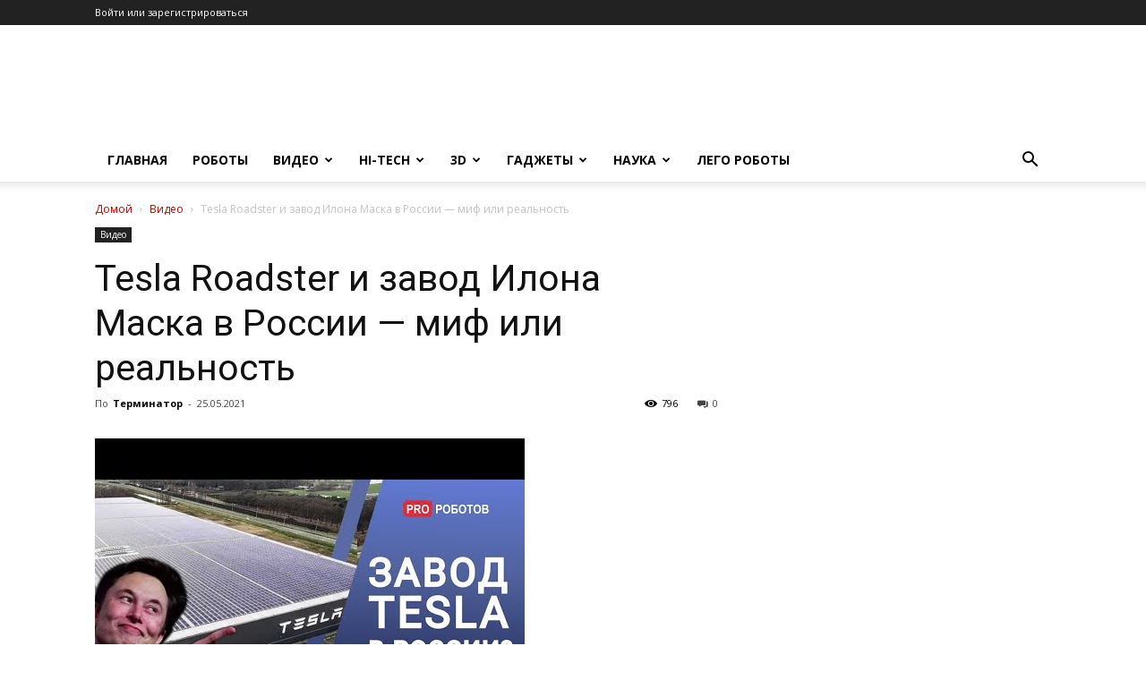

--- FILE ---
content_type: text/html; charset=UTF-8
request_url: https://www.prorobot.ru/top/video/zavod-ilona-maska-v-rossii-letayushhiy-tesla-roads
body_size: 25143
content:
<!doctype html >
<!--[if IE 8]>    <html class="ie8" lang="en"> <![endif]-->
<!--[if IE 9]>    <html class="ie9" lang="en"> <![endif]-->
<!--[if gt IE 8]><!--> <html lang="ru-RU"> <!--<![endif]-->
<head>
    <title>Tesla Roadster и завод Илона Маска в России - миф или реальность</title>
    <meta charset="UTF-8" />
    <meta name="viewport" content="width=device-width, initial-scale=1.0">
    <link rel="pingback" href="https://www.prorobot.ru/top/xmlrpc.php" />
    
<!-- This site is optimized with the Yoast SEO Premium plugin v13.5 - https://yoast.com/wordpress/plugins/seo/ -->
<meta name="description" content="В выпуске расскажем про завод Илона Маска в России. Да, да, есть такие планы этого великого предпринимателя. Как говорится, ни Ё мобиля ни Маруси не"/>
<meta name="robots" content="max-snippet:-1, max-image-preview:large, max-video-preview:-1"/>
<link rel="canonical" href="https://www.prorobot.ru/top/video/zavod-ilona-maska-v-rossii-letayushhiy-tesla-roads" />
<meta property="og:locale" content="ru_RU" />
<meta property="og:type" content="article" />
<meta property="og:title" content="Tesla Roadster и завод Илона Маска в России - миф или реальность" />
<meta property="og:description" content="В выпуске расскажем про завод Илона Маска в России. Да, да, есть такие планы этого великого предпринимателя. Как говорится, ни Ё мобиля ни Маруси не" />
<meta property="og:url" content="https://www.prorobot.ru/top/video/zavod-ilona-maska-v-rossii-letayushhiy-tesla-roads" />
<meta property="og:site_name" content="Робототехника и наука" />
<meta property="article:section" content="Видео" />
<meta property="article:published_time" content="2021-05-25T10:59:44+00:00" />
<meta property="article:modified_time" content="2021-11-04T10:11:11+00:00" />
<meta property="og:updated_time" content="2021-11-04T10:11:11+00:00" />
<meta property="og:image" content="https://www.prorobot.ru/top/wp-content/uploads/2021/05/0-8.jpg" />
<meta property="og:image:secure_url" content="https://www.prorobot.ru/top/wp-content/uploads/2021/05/0-8.jpg" />
<meta property="og:image:width" content="480" />
<meta property="og:image:height" content="360" />
<meta name="twitter:card" content="summary_large_image" />
<meta name="twitter:description" content="В выпуске расскажем про завод Илона Маска в России. Да, да, есть такие планы этого великого предпринимателя. Как говорится, ни Ё мобиля ни Маруси не" />
<meta name="twitter:title" content="Tesla Roadster и завод Илона Маска в России - миф или реальность" />
<meta name="twitter:image" content="https://www.prorobot.ru/top/wp-content/uploads/2021/05/0-8.jpg" />
<script type='application/ld+json' class='yoast-schema-graph yoast-schema-graph--main'>{"@context":"https://schema.org","@graph":[{"@type":["Person","Organization"],"@id":"https://www.prorobot.ru/top/#/schema/person/7e1395fd49c7ce36fdd9692dd2bdb286","name":"\u0422\u0435\u0440\u043c\u0438\u043d\u0430\u0442\u043e\u0440","image":{"@type":"ImageObject","@id":"https://www.prorobot.ru/top/#personlogo","inLanguage":"ru-RU","url":"https://secure.gravatar.com/avatar/5dafff908d162c21d047eb324e603f0a?s=96&d=mm&r=g","caption":"\u0422\u0435\u0440\u043c\u0438\u043d\u0430\u0442\u043e\u0440"},"logo":{"@id":"https://www.prorobot.ru/top/#personlogo"},"description":"\u041b\u044e\u0431\u043b\u044e \u0440\u043e\u0431\u043e\u0442\u043e\u0442\u0435\u0445\u043d\u0438\u043a\u0443!","sameAs":[]},{"@type":"WebSite","@id":"https://www.prorobot.ru/top/#website","url":"https://www.prorobot.ru/top/","name":"\u0420\u043e\u0431\u043e\u0442\u043e\u0442\u0435\u0445\u043d\u0438\u043a\u0430 \u0438 \u043d\u0430\u0443\u043a\u0430","inLanguage":"ru-RU","description":"\u0422\u0435\u0445\u043d\u043e\u043b\u043e\u0433\u0438\u0438 \u0432 \u0440\u043e\u0431\u043e\u0442\u043e\u0442\u0435\u0445\u043d\u0438\u043a\u0435 \u0420\u043e\u0441\u0441\u0438\u0438 \u0438 \u043c\u0438\u0440\u0430. \u041d\u043e\u0432\u043e\u0441\u0442\u0438 \u043f\u0440\u043e \u0440\u043e\u0431\u043e\u0442\u043e\u0432 \u0432 \u043d\u0430\u0443\u043a\u0435 \u0438 \u0442\u0435\u0445\u043d\u0438\u043a\u0435. \u041d\u043e\u0432\u043e\u0435 \u0432\u0438\u0434\u0435\u043e \u043e \u0440\u043e\u0431\u043e\u0442\u0430\u0445 \u0438 3D-\u043f\u0440\u0438\u043d\u0442\u0435\u0440\u044b. \u041d\u043e\u0432\u043e\u0441\u0442\u0438 \u0432\u044b\u0441\u043e\u043a\u0438\u0445 \u0442\u0435\u0445\u043d\u043e\u043b\u043e\u0433\u0438\u0439, \u0433\u0430\u0434\u0436\u0435\u0442\u044b \u0438 \u043d\u0430\u0443\u043a\u0430.","publisher":{"@id":"https://www.prorobot.ru/top/#/schema/person/7e1395fd49c7ce36fdd9692dd2bdb286"},"potentialAction":[{"@type":"SearchAction","target":"https://www.prorobot.ru/top/?s={search_term_string}","query-input":"required name=search_term_string"}]},{"@type":"ImageObject","@id":"https://www.prorobot.ru/top/video/zavod-ilona-maska-v-rossii-letayushhiy-tesla-roads#primaryimage","inLanguage":"ru-RU","url":"https://www.prorobot.ru/top/wp-content/uploads/2021/05/0-8.jpg","width":480,"height":360},{"@type":"WebPage","@id":"https://www.prorobot.ru/top/video/zavod-ilona-maska-v-rossii-letayushhiy-tesla-roads#webpage","url":"https://www.prorobot.ru/top/video/zavod-ilona-maska-v-rossii-letayushhiy-tesla-roads","name":"Tesla Roadster \u0438 \u0437\u0430\u0432\u043e\u0434 \u0418\u043b\u043e\u043d\u0430 \u041c\u0430\u0441\u043a\u0430 \u0432 \u0420\u043e\u0441\u0441\u0438\u0438 - \u043c\u0438\u0444 \u0438\u043b\u0438 \u0440\u0435\u0430\u043b\u044c\u043d\u043e\u0441\u0442\u044c","isPartOf":{"@id":"https://www.prorobot.ru/top/#website"},"inLanguage":"ru-RU","primaryImageOfPage":{"@id":"https://www.prorobot.ru/top/video/zavod-ilona-maska-v-rossii-letayushhiy-tesla-roads#primaryimage"},"datePublished":"2021-05-25T10:59:44+00:00","dateModified":"2021-11-04T10:11:11+00:00","description":"\u0412 \u0432\u044b\u043f\u0443\u0441\u043a\u0435 \u0440\u0430\u0441\u0441\u043a\u0430\u0436\u0435\u043c \u043f\u0440\u043e \u0437\u0430\u0432\u043e\u0434 \u0418\u043b\u043e\u043d\u0430 \u041c\u0430\u0441\u043a\u0430 \u0432 \u0420\u043e\u0441\u0441\u0438\u0438. \u0414\u0430, \u0434\u0430, \u0435\u0441\u0442\u044c \u0442\u0430\u043a\u0438\u0435 \u043f\u043b\u0430\u043d\u044b \u044d\u0442\u043e\u0433\u043e \u0432\u0435\u043b\u0438\u043a\u043e\u0433\u043e \u043f\u0440\u0435\u0434\u043f\u0440\u0438\u043d\u0438\u043c\u0430\u0442\u0435\u043b\u044f. \u041a\u0430\u043a \u0433\u043e\u0432\u043e\u0440\u0438\u0442\u0441\u044f, \u043d\u0438 \u0401 \u043c\u043e\u0431\u0438\u043b\u044f \u043d\u0438 \u041c\u0430\u0440\u0443\u0441\u0438 \u043d\u0435","breadcrumb":{"@id":"https://www.prorobot.ru/top/video/zavod-ilona-maska-v-rossii-letayushhiy-tesla-roads#breadcrumb"},"potentialAction":[{"@type":"ReadAction","target":["https://www.prorobot.ru/top/video/zavod-ilona-maska-v-rossii-letayushhiy-tesla-roads"]}]},{"@type":"BreadcrumbList","@id":"https://www.prorobot.ru/top/video/zavod-ilona-maska-v-rossii-letayushhiy-tesla-roads#breadcrumb","itemListElement":[{"@type":"ListItem","position":1,"item":{"@type":"WebPage","@id":"https://www.prorobot.ru/top","url":"https://www.prorobot.ru/top","name":"\u0413\u043b\u0430\u0432\u043d\u0430\u044f"}},{"@type":"ListItem","position":2,"item":{"@type":"WebPage","@id":"https://www.prorobot.ru/top/video","url":"https://www.prorobot.ru/top/video","name":"\u0412\u0438\u0434\u0435\u043e"}},{"@type":"ListItem","position":3,"item":{"@type":"WebPage","@id":"https://www.prorobot.ru/top/video/zavod-ilona-maska-v-rossii-letayushhiy-tesla-roads","url":"https://www.prorobot.ru/top/video/zavod-ilona-maska-v-rossii-letayushhiy-tesla-roads","name":"Tesla Roadster \u0438 \u0437\u0430\u0432\u043e\u0434 \u0418\u043b\u043e\u043d\u0430 \u041c\u0430\u0441\u043a\u0430 \u0432 \u0420\u043e\u0441\u0441\u0438\u0438 &#8212; \u043c\u0438\u0444 \u0438\u043b\u0438 \u0440\u0435\u0430\u043b\u044c\u043d\u043e\u0441\u0442\u044c"}}]},{"@type":"Article","@id":"https://www.prorobot.ru/top/video/zavod-ilona-maska-v-rossii-letayushhiy-tesla-roads#article","isPartOf":{"@id":"https://www.prorobot.ru/top/video/zavod-ilona-maska-v-rossii-letayushhiy-tesla-roads#webpage"},"author":{"@id":"https://www.prorobot.ru/top/#/schema/person/7e1395fd49c7ce36fdd9692dd2bdb286"},"headline":"Tesla Roadster \u0438 \u0437\u0430\u0432\u043e\u0434 \u0418\u043b\u043e\u043d\u0430 \u041c\u0430\u0441\u043a\u0430 \u0432 \u0420\u043e\u0441\u0441\u0438\u0438 &#8212; \u043c\u0438\u0444 \u0438\u043b\u0438 \u0440\u0435\u0430\u043b\u044c\u043d\u043e\u0441\u0442\u044c","datePublished":"2021-05-25T10:59:44+00:00","dateModified":"2021-11-04T10:11:11+00:00","commentCount":0,"mainEntityOfPage":{"@id":"https://www.prorobot.ru/top/video/zavod-ilona-maska-v-rossii-letayushhiy-tesla-roads#webpage"},"publisher":{"@id":"https://www.prorobot.ru/top/#/schema/person/7e1395fd49c7ce36fdd9692dd2bdb286"},"image":{"@id":"https://www.prorobot.ru/top/video/zavod-ilona-maska-v-rossii-letayushhiy-tesla-roads#primaryimage"},"articleSection":"\u0412\u0438\u0434\u0435\u043e","inLanguage":"ru-RU","potentialAction":[{"@type":"CommentAction","name":"Comment","target":["https://www.prorobot.ru/top/video/zavod-ilona-maska-v-rossii-letayushhiy-tesla-roads#respond"]}]}]}</script>
<!-- / Yoast SEO Premium plugin. -->

<link rel='dns-prefetch' href='//fonts.googleapis.com' />
<link rel='dns-prefetch' href='//s.w.org' />
<link rel="alternate" type="application/rss+xml" title="Робототехника и наука &raquo; Лента" href="https://www.prorobot.ru/top/feed" />
<link rel="alternate" type="application/rss+xml" title="Робототехника и наука &raquo; Лента комментариев" href="https://www.prorobot.ru/top/comments/feed" />
<link rel="alternate" type="application/rss+xml" title="Робототехника и наука &raquo; Лента комментариев к &laquo;Tesla Roadster и завод Илона Маска в России &#8212; миф или реальность&raquo;" href="https://www.prorobot.ru/top/video/zavod-ilona-maska-v-rossii-letayushhiy-tesla-roads/feed" />
		<script type="text/javascript">
			window._wpemojiSettings = {"baseUrl":"https:\/\/s.w.org\/images\/core\/emoji\/13.0.1\/72x72\/","ext":".png","svgUrl":"https:\/\/s.w.org\/images\/core\/emoji\/13.0.1\/svg\/","svgExt":".svg","source":{"concatemoji":"https:\/\/www.prorobot.ru\/top\/wp-includes\/js\/wp-emoji-release.min.js?ver=e35fe8400c409a4d581fb58ee9475968"}};
			!function(e,a,t){var n,r,o,i=a.createElement("canvas"),p=i.getContext&&i.getContext("2d");function s(e,t){var a=String.fromCharCode;p.clearRect(0,0,i.width,i.height),p.fillText(a.apply(this,e),0,0);e=i.toDataURL();return p.clearRect(0,0,i.width,i.height),p.fillText(a.apply(this,t),0,0),e===i.toDataURL()}function c(e){var t=a.createElement("script");t.src=e,t.defer=t.type="text/javascript",a.getElementsByTagName("head")[0].appendChild(t)}for(o=Array("flag","emoji"),t.supports={everything:!0,everythingExceptFlag:!0},r=0;r<o.length;r++)t.supports[o[r]]=function(e){if(!p||!p.fillText)return!1;switch(p.textBaseline="top",p.font="600 32px Arial",e){case"flag":return s([127987,65039,8205,9895,65039],[127987,65039,8203,9895,65039])?!1:!s([55356,56826,55356,56819],[55356,56826,8203,55356,56819])&&!s([55356,57332,56128,56423,56128,56418,56128,56421,56128,56430,56128,56423,56128,56447],[55356,57332,8203,56128,56423,8203,56128,56418,8203,56128,56421,8203,56128,56430,8203,56128,56423,8203,56128,56447]);case"emoji":return!s([55357,56424,8205,55356,57212],[55357,56424,8203,55356,57212])}return!1}(o[r]),t.supports.everything=t.supports.everything&&t.supports[o[r]],"flag"!==o[r]&&(t.supports.everythingExceptFlag=t.supports.everythingExceptFlag&&t.supports[o[r]]);t.supports.everythingExceptFlag=t.supports.everythingExceptFlag&&!t.supports.flag,t.DOMReady=!1,t.readyCallback=function(){t.DOMReady=!0},t.supports.everything||(n=function(){t.readyCallback()},a.addEventListener?(a.addEventListener("DOMContentLoaded",n,!1),e.addEventListener("load",n,!1)):(e.attachEvent("onload",n),a.attachEvent("onreadystatechange",function(){"complete"===a.readyState&&t.readyCallback()})),(n=t.source||{}).concatemoji?c(n.concatemoji):n.wpemoji&&n.twemoji&&(c(n.twemoji),c(n.wpemoji)))}(window,document,window._wpemojiSettings);
		</script>
		<style type="text/css">
img.wp-smiley,
img.emoji {
	display: inline !important;
	border: none !important;
	box-shadow: none !important;
	height: 1em !important;
	width: 1em !important;
	margin: 0 .07em !important;
	vertical-align: -0.1em !important;
	background: none !important;
	padding: 0 !important;
}
</style>
	<link rel='stylesheet' id='wp-block-library-css'  href='https://www.prorobot.ru/top/wp-includes/css/dist/block-library/style.min.css?ver=e35fe8400c409a4d581fb58ee9475968' type='text/css' media='all' />
<link rel='stylesheet' id='allow-webp-image-css'  href='https://www.prorobot.ru/top/wp-content/plugins/allow-webp-image/public/css/allow-webp-image-public.css?ver=1.0.0' type='text/css' media='all' />
<link rel='stylesheet' id='td-plugin-multi-purpose-css'  href='https://www.prorobot.ru/top/wp-content/plugins/td-composer/td-multi-purpose/style.css?ver=819b7f9b02b0195f80e3eab970f44973x' type='text/css' media='all' />
<link rel='stylesheet' id='google-fonts-style-css'  href='https://fonts.googleapis.com/css?family=Open+Sans%3A300italic%2C400%2C400italic%2C600%2C600italic%2C700%7CRoboto%3A300%2C400%2C400italic%2C500%2C500italic%2C700%2C900&#038;display=swap&#038;ver=10.2' type='text/css' media='all' />
<link rel='stylesheet' id='td-theme-css'  href='https://www.prorobot.ru/top/wp-content/themes/Newspaper/style.css?ver=10.2' type='text/css' media='all' />
<style id='td-theme-inline-css' type='text/css'>
    
        @media (max-width: 767px) {
            .td-header-desktop-wrap {
                display: none;
            }
        }
        @media (min-width: 767px) {
            .td-header-mobile-wrap {
                display: none;
            }
        }
    
	
</style>
<link rel='stylesheet' id='td-legacy-framework-front-style-css'  href='https://www.prorobot.ru/top/wp-content/plugins/td-composer/legacy/Newspaper/assets/css/td_legacy_main.css?ver=819b7f9b02b0195f80e3eab970f44973x' type='text/css' media='all' />
<link rel='stylesheet' id='td-standard-pack-framework-front-style-css'  href='https://www.prorobot.ru/top/wp-content/plugins/td-standard-pack/Newspaper/assets/css/td_standard_pack_main.css?ver=f3d6322e6f953bf07f46586e1d97917d' type='text/css' media='all' />
<link rel='stylesheet' id='td-theme-demo-style-css'  href='https://www.prorobot.ru/top/wp-content/plugins/td-composer/legacy/Newspaper/includes/demos/black/demo_style.css?ver=10.2' type='text/css' media='all' />
<script type='text/javascript' src='https://www.prorobot.ru/top/wp-includes/js/jquery/jquery.min.js?ver=3.5.1' id='jquery-core-js'></script>
<script type='text/javascript' src='https://www.prorobot.ru/top/wp-includes/js/jquery/jquery-migrate.min.js?ver=3.3.2' id='jquery-migrate-js'></script>
<script type='text/javascript' src='https://www.prorobot.ru/top/wp-content/plugins/allow-webp-image/public/js/allow-webp-image-public.js?ver=1.0.0' id='allow-webp-image-js'></script>
<link rel="https://api.w.org/" href="https://www.prorobot.ru/top/wp-json/" /><link rel="alternate" type="application/json" href="https://www.prorobot.ru/top/wp-json/wp/v2/posts/20259" /><link rel="EditURI" type="application/rsd+xml" title="RSD" href="https://www.prorobot.ru/top/xmlrpc.php?rsd" />
<link rel="wlwmanifest" type="application/wlwmanifest+xml" href="https://www.prorobot.ru/top/wp-includes/wlwmanifest.xml" /> 

<link rel='shortlink' href='https://www.prorobot.ru/top/?p=20259' />
<link rel="alternate" type="application/json+oembed" href="https://www.prorobot.ru/top/wp-json/oembed/1.0/embed?url=https%3A%2F%2Fwww.prorobot.ru%2Ftop%2Fvideo%2Fzavod-ilona-maska-v-rossii-letayushhiy-tesla-roads" />
<link rel="alternate" type="text/xml+oembed" href="https://www.prorobot.ru/top/wp-json/oembed/1.0/embed?url=https%3A%2F%2Fwww.prorobot.ru%2Ftop%2Fvideo%2Fzavod-ilona-maska-v-rossii-letayushhiy-tesla-roads&#038;format=xml" />
			<meta name="keywords" content="завод Илона Маска в России">
			<style type="text/css">0</style><!--[if lt IE 9]><script src="https://cdnjs.cloudflare.com/ajax/libs/html5shiv/3.7.3/html5shiv.js"></script><![endif]-->
    			<script>
				window.tdwGlobal = {"adminUrl":"https:\/\/www.prorobot.ru\/top\/wp-admin\/","wpRestNonce":"c20f7950ff","wpRestUrl":"https:\/\/www.prorobot.ru\/top\/wp-json\/","permalinkStructure":"\/%category%\/%postname%"};
			</script>
			
<!-- JS generated by theme -->

<script>
    
    

	    var tdBlocksArray = []; //here we store all the items for the current page

	    //td_block class - each ajax block uses a object of this class for requests
	    function tdBlock() {
		    this.id = '';
		    this.block_type = 1; //block type id (1-234 etc)
		    this.atts = '';
		    this.td_column_number = '';
		    this.td_current_page = 1; //
		    this.post_count = 0; //from wp
		    this.found_posts = 0; //from wp
		    this.max_num_pages = 0; //from wp
		    this.td_filter_value = ''; //current live filter value
		    this.is_ajax_running = false;
		    this.td_user_action = ''; // load more or infinite loader (used by the animation)
		    this.header_color = '';
		    this.ajax_pagination_infinite_stop = ''; //show load more at page x
	    }


        // td_js_generator - mini detector
        (function(){
            var htmlTag = document.getElementsByTagName("html")[0];

	        if ( navigator.userAgent.indexOf("MSIE 10.0") > -1 ) {
                htmlTag.className += ' ie10';
            }

            if ( !!navigator.userAgent.match(/Trident.*rv\:11\./) ) {
                htmlTag.className += ' ie11';
            }

	        if ( navigator.userAgent.indexOf("Edge") > -1 ) {
                htmlTag.className += ' ieEdge';
            }

            if ( /(iPad|iPhone|iPod)/g.test(navigator.userAgent) ) {
                htmlTag.className += ' td-md-is-ios';
            }

            var user_agent = navigator.userAgent.toLowerCase();
            if ( user_agent.indexOf("android") > -1 ) {
                htmlTag.className += ' td-md-is-android';
            }

            if ( -1 !== navigator.userAgent.indexOf('Mac OS X')  ) {
                htmlTag.className += ' td-md-is-os-x';
            }

            if ( /chrom(e|ium)/.test(navigator.userAgent.toLowerCase()) ) {
               htmlTag.className += ' td-md-is-chrome';
            }

            if ( -1 !== navigator.userAgent.indexOf('Firefox') ) {
                htmlTag.className += ' td-md-is-firefox';
            }

            if ( -1 !== navigator.userAgent.indexOf('Safari') && -1 === navigator.userAgent.indexOf('Chrome') ) {
                htmlTag.className += ' td-md-is-safari';
            }

            if( -1 !== navigator.userAgent.indexOf('IEMobile') ){
                htmlTag.className += ' td-md-is-iemobile';
            }

        })();




        var tdLocalCache = {};

        ( function () {
            "use strict";

            tdLocalCache = {
                data: {},
                remove: function (resource_id) {
                    delete tdLocalCache.data[resource_id];
                },
                exist: function (resource_id) {
                    return tdLocalCache.data.hasOwnProperty(resource_id) && tdLocalCache.data[resource_id] !== null;
                },
                get: function (resource_id) {
                    return tdLocalCache.data[resource_id];
                },
                set: function (resource_id, cachedData) {
                    tdLocalCache.remove(resource_id);
                    tdLocalCache.data[resource_id] = cachedData;
                }
            };
        })();

    
    
var td_viewport_interval_list=[{"limitBottom":767,"sidebarWidth":228},{"limitBottom":1018,"sidebarWidth":300},{"limitBottom":1140,"sidebarWidth":324}];
var td_animation_stack_effect="type0";
var tds_animation_stack=true;
var td_animation_stack_specific_selectors=".entry-thumb, img";
var td_animation_stack_general_selectors=".td-animation-stack img, .td-animation-stack .entry-thumb, .post img";
var tdc_is_installed="yes";
var td_ajax_url="https:\/\/www.prorobot.ru\/top\/wp-admin\/admin-ajax.php?td_theme_name=Newspaper&v=10.2";
var td_get_template_directory_uri="https:\/\/www.prorobot.ru\/top\/wp-content\/plugins\/td-composer\/legacy\/common";
var tds_snap_menu="";
var tds_logo_on_sticky="";
var tds_header_style="";
var td_please_wait="\u041f\u043e\u0436\u0430\u043b\u0443\u0439\u0441\u0442\u0430, \u043f\u043e\u0434\u043e\u0436\u0434\u0438\u0442\u0435...";
var td_email_user_pass_incorrect="\u041d\u0435\u0432\u0435\u0440\u043d\u043e\u0435 \u0438\u043c\u044f \u043f\u043e\u043b\u044c\u0437\u043e\u0432\u0430\u0442\u0435\u043b\u044f \u0438\u043b\u0438 \u043f\u0430\u0440\u043e\u043b\u044c!";
var td_email_user_incorrect="\u041d\u0435\u0432\u0435\u0440\u043d\u044b\u0439 \u0430\u0434\u0440\u0435\u0441 \u044d\u043b\u0435\u043a\u0442\u0440\u043e\u043d\u043d\u043e\u0439 \u043f\u043e\u0447\u0442\u044b \u0438\u043b\u0438 \u043f\u0430\u0440\u043e\u043b\u044c!";
var td_email_incorrect="\u041d\u0435\u0432\u0435\u0440\u043d\u044b\u0439 \u0430\u0434\u0440\u0435\u0441 \u044d\u043b\u0435\u043a\u0442\u0440\u043e\u043d\u043d\u043e\u0439 \u043f\u043e\u0447\u0442\u044b!";
var tds_more_articles_on_post_enable="";
var tds_more_articles_on_post_time_to_wait="";
var tds_more_articles_on_post_pages_distance_from_top=0;
var tds_theme_color_site_wide="#4db2ec";
var tds_smart_sidebar="";
var tdThemeName="Newspaper";
var td_magnific_popup_translation_tPrev="\u041f\u0440\u0435\u0434\u044b\u0434\u0443\u0449\u0438\u0439 (\u041a\u043d\u043e\u043f\u043a\u0430 \u0432\u043b\u0435\u0432\u043e)";
var td_magnific_popup_translation_tNext="\u0421\u043b\u0435\u0434\u0443\u044e\u0449\u0438\u0439 (\u041a\u043d\u043e\u043f\u043a\u0430 \u0432\u043f\u0440\u0430\u0432\u043e)";
var td_magnific_popup_translation_tCounter="%curr% \u0438\u0437 %total%";
var td_magnific_popup_translation_ajax_tError="\u0421\u043e\u0434\u0435\u0440\u0436\u0438\u043c\u043e\u0435 %url% \u043d\u0435 \u043c\u043e\u0436\u0435\u0442 \u0431\u044b\u0442\u044c \u0437\u0430\u0433\u0440\u0443\u0436\u0435\u043d\u043e.";
var td_magnific_popup_translation_image_tError="\u0418\u0437\u043e\u0431\u0440\u0430\u0436\u0435\u043d\u0438\u0435 #%curr% \u043d\u0435 \u0443\u0434\u0430\u043b\u043e\u0441\u044c \u0437\u0430\u0433\u0440\u0443\u0437\u0438\u0442\u044c.";
var tdBlockNonce="25490e1db0";
var tdDateNamesI18n={"month_names":["\u042f\u043d\u0432\u0430\u0440\u044c","\u0424\u0435\u0432\u0440\u0430\u043b\u044c","\u041c\u0430\u0440\u0442","\u0410\u043f\u0440\u0435\u043b\u044c","\u041c\u0430\u0439","\u0418\u044e\u043d\u044c","\u0418\u044e\u043b\u044c","\u0410\u0432\u0433\u0443\u0441\u0442","\u0421\u0435\u043d\u0442\u044f\u0431\u0440\u044c","\u041e\u043a\u0442\u044f\u0431\u0440\u044c","\u041d\u043e\u044f\u0431\u0440\u044c","\u0414\u0435\u043a\u0430\u0431\u0440\u044c"],"month_names_short":["\u042f\u043d\u0432","\u0424\u0435\u0432","\u041c\u0430\u0440","\u0410\u043f\u0440","\u041c\u0430\u0439","\u0418\u044e\u043d","\u0418\u044e\u043b","\u0410\u0432\u0433","\u0421\u0435\u043d","\u041e\u043a\u0442","\u041d\u043e\u044f","\u0414\u0435\u043a"],"day_names":["\u0412\u043e\u0441\u043a\u0440\u0435\u0441\u0435\u043d\u044c\u0435","\u041f\u043e\u043d\u0435\u0434\u0435\u043b\u044c\u043d\u0438\u043a","\u0412\u0442\u043e\u0440\u043d\u0438\u043a","\u0421\u0440\u0435\u0434\u0430","\u0427\u0435\u0442\u0432\u0435\u0440\u0433","\u041f\u044f\u0442\u043d\u0438\u0446\u0430","\u0421\u0443\u0431\u0431\u043e\u0442\u0430"],"day_names_short":["\u0412\u0441","\u041f\u043d","\u0412\u0442","\u0421\u0440","\u0427\u0442","\u041f\u0442","\u0421\u0431"]};
var td_ad_background_click_link="";
var td_ad_background_click_target="";
</script>




<script type="application/ld+json">
    {
        "@context": "http://schema.org",
        "@type": "BreadcrumbList",
        "itemListElement": [
            {
                "@type": "ListItem",
                "position": 1,
                "item": {
                    "@type": "WebSite",
                    "@id": "https://www.prorobot.ru/top/",
                    "name": "Домой"
                }
            },
            {
                "@type": "ListItem",
                "position": 2,
                    "item": {
                    "@type": "WebPage",
                    "@id": "https://www.prorobot.ru/top/video",
                    "name": "Видео"
                }
            }
            ,{
                "@type": "ListItem",
                "position": 3,
                    "item": {
                    "@type": "WebPage",
                    "@id": "https://www.prorobot.ru/top/video/zavod-ilona-maska-v-rossii-letayushhiy-tesla-roads",
                    "name": "Tesla Roadster и завод Илона Маска в России &#8212; миф или реальность"                                
                }
            }    
        ]
    }
</script>

<!-- Button style compiled by theme -->

<style>
    
</style>

	<style id="tdw-css-placeholder"></style></head>

<body class="post-template-default single single-post postid-20259 single-format-standard td-standard-pack zavod-ilona-maska-v-rossii-letayushhiy-tesla-roads global-block-template-1 td-animation-stack-type0 td-full-layout" itemscope="itemscope" itemtype="https://schema.org/WebPage">

        <div class="td-scroll-up"><i class="td-icon-menu-up"></i></div>

    <div class="td-menu-background"></div>
<div id="td-mobile-nav">
    <div class="td-mobile-container">
        <!-- mobile menu top section -->
        <div class="td-menu-socials-wrap">
            <!-- socials -->
            <div class="td-menu-socials">
                            </div>
            <!-- close button -->
            <div class="td-mobile-close">
                <a href="#"><i class="td-icon-close-mobile"></i></a>
            </div>
        </div>

        <!-- login section -->
        
        <!-- menu section -->
        <div class="td-mobile-content">
            <div class="menu-header-menu-main-container"><ul id="menu-header-menu-main" class="td-mobile-main-menu"><li id="menu-item-3439" class="menu-item menu-item-type-custom menu-item-object-custom menu-item-first menu-item-3439"><a href="/">Главная</a></li>
<li id="menu-item-4008" class="menu-item menu-item-type-taxonomy menu-item-object-category menu-item-4008"><a href="https://www.prorobot.ru/top/roboty">Роботы</a></li>
<li id="menu-item-127" class="menu-item menu-item-type-taxonomy menu-item-object-category current-post-ancestor current-menu-parent current-post-parent menu-item-has-children menu-item-127"><a href="https://www.prorobot.ru/top/video">Видео<i class="td-icon-menu-right td-element-after"></i></a>
<ul class="sub-menu">
	<li id="menu-item-0" class="menu-item-0"><a href="https://www.prorobot.ru/top/video/arduino">Ардуино</a></li>
	<li class="menu-item-0"><a href="https://www.prorobot.ru/top/video/lego-robot">Лего роботы</a></li>
	<li class="menu-item-0"><a href="https://www.prorobot.ru/top/video/svoimi-rukami">Самоделки своими руками</a></li>
</ul>
</li>
<li id="menu-item-24" class="menu-item menu-item-type-taxonomy menu-item-object-category menu-item-has-children menu-item-24"><a href="https://www.prorobot.ru/top/hi-tec">Hi-Tech<i class="td-icon-menu-right td-element-after"></i></a>
<ul class="sub-menu">
	<li class="menu-item-0"><a href="https://www.prorobot.ru/top/hi-tec/android-tv">Android TV box</a></li>
	<li class="menu-item-0"><a href="https://www.prorobot.ru/top/hi-tec/videokamery">Видеокамеры</a></li>
	<li class="menu-item-0"><a href="https://www.prorobot.ru/top/hi-tec/zhelezo">Железо</a></li>
	<li class="menu-item-0"><a href="https://www.prorobot.ru/top/hi-tec/multimedia">Мультимедиа</a></li>
	<li class="menu-item-0"><a href="https://www.prorobot.ru/top/hi-tec/tekhnologii">Технологии</a></li>
</ul>
</li>
<li id="menu-item-2023" class="menu-item menu-item-type-taxonomy menu-item-object-category menu-item-has-children menu-item-2023"><a href="https://www.prorobot.ru/top/3d">3D<i class="td-icon-menu-right td-element-after"></i></a>
<ul class="sub-menu">
	<li class="menu-item-0"><a href="https://www.prorobot.ru/top/3d/3d-printery">3D-принтеры</a></li>
</ul>
</li>
<li id="menu-item-247" class="menu-item menu-item-type-taxonomy menu-item-object-category menu-item-has-children menu-item-247"><a href="https://www.prorobot.ru/top/gadgets">Гаджеты<i class="td-icon-menu-right td-element-after"></i></a>
<ul class="sub-menu">
	<li class="menu-item-0"><a href="https://www.prorobot.ru/top/gadgets/smartfon">Смартфоны</a></li>
</ul>
</li>
<li id="menu-item-297" class="menu-item menu-item-type-taxonomy menu-item-object-category menu-item-has-children menu-item-297"><a href="https://www.prorobot.ru/top/nauka">Наука<i class="td-icon-menu-right td-element-after"></i></a>
<ul class="sub-menu">
	<li class="menu-item-0"><a href="https://www.prorobot.ru/top/nauka/issledovaniya">Исследования</a></li>
	<li class="menu-item-0"><a href="https://www.prorobot.ru/top/nauka/kosmos">Космос</a></li>
	<li class="menu-item-0"><a href="https://www.prorobot.ru/top/nauka/medicina">Медицина</a></li>
	<li class="menu-item-0"><a href="https://www.prorobot.ru/top/nauka/sci-novosti">Новости в науке</a></li>
</ul>
</li>
<li id="menu-item-10587" class="menu-item menu-item-type-custom menu-item-object-custom menu-item-10587"><a href="https://www.prorobot.ru/lego.php">ЛЕГО роботы</a></li>
</ul></div>        </div>
    </div>

    <!-- register/login section -->
            <div id="login-form-mobile" class="td-register-section">
            
            <div id="td-login-mob" class="td-login-animation td-login-hide-mob">
            	<!-- close button -->
	            <div class="td-login-close">
	                <a href="#" class="td-back-button"><i class="td-icon-read-down"></i></a>
	                <div class="td-login-title">Sign in</div>
	                <!-- close button -->
		            <div class="td-mobile-close">
		                <a href="#"><i class="td-icon-close-mobile"></i></a>
		            </div>
	            </div>
	            <div class="td-login-form-wrap">
	                <div class="td-login-panel-title"><span>Welcome!</span>Log into your account</div>
	                <div class="td_display_err"></div>
	                <div class="td-login-inputs"><input class="td-login-input" type="text" name="login_email" id="login_email-mob" value="" required><label>Ваше имя пользователя</label></div>
	                <div class="td-login-inputs"><input class="td-login-input" type="password" name="login_pass" id="login_pass-mob" value="" required><label>Ваш пароль</label></div>
	                <input type="button" name="login_button" id="login_button-mob" class="td-login-button" value="ВОЙТИ">
	                <div class="td-login-info-text">
	                <a href="#" id="forgot-pass-link-mob">Вы забыли свой пароль?</a>
	                </div>
	                <div class="td-login-register-link">
	                <a id="signin-register-link-mob">Create an account</a>
	                </div>
	                
	                <div class="td-login-info-text"><a class="privacy-policy-link" href="https://www.prorobot.ru/top/politika-konfidencialnosti">Политика обработки персональных данных</a></div>

                </div>
            </div>

            
            
            
            <div id="td-register-mob" class="td-login-animation td-login-hide-mob">
            	<!-- close button -->
	            <div class="td-register-close">
	                <a href="#" class="td-back-button"><i class="td-icon-read-down"></i></a>
	                <div class="td-login-title">Sign up</div>
	                <!-- close button -->
		            <div class="td-mobile-close">
		                <a href="#"><i class="td-icon-close-mobile"></i></a>
		            </div>
	            </div>
            	<div class="td-login-panel-title"><span>Welcome!</span>Зарегистрируйтесь для создания учетной записи</div>
                <div class="td-login-form-wrap">
	                <div class="td_display_err"></div>
	                <div class="td-login-inputs"><input class="td-login-input" type="text" name="register_email" id="register_email-mob" value="" required><label>Ваш адрес электронной почты</label></div>
	                <div class="td-login-inputs"><input class="td-login-input" type="text" name="register_user" id="register_user-mob" value="" required><label>Ваше имя пользователя</label></div>
	                <input type="button" name="register_button" id="register_button-mob" class="td-login-button" value="ЗАРЕГИСТРИРОВАТЬСЯ">
	                <div class="td-login-info-text">Пароль будет выслан Вам по электронной почте.</div>
	                <div class="td-login-info-text"><a class="privacy-policy-link" href="https://www.prorobot.ru/top/politika-konfidencialnosti">Политика обработки персональных данных</a></div>
                </div>
            </div>
            
            <div id="td-forgot-pass-mob" class="td-login-animation td-login-hide-mob">
                <!-- close button -->
	            <div class="td-forgot-pass-close">
	                <a href="#" class="td-back-button"><i class="td-icon-read-down"></i></a>
	                <div class="td-login-title">Password recovery</div>
	            </div>
	            <div class="td-login-form-wrap">
	                <div class="td-login-panel-title">Восстановите свой пароль</div>
	                <div class="td_display_err"></div>
	                <div class="td-login-inputs"><input class="td-login-input" type="text" name="forgot_email" id="forgot_email-mob" value="" required><label>Ваш адрес электронной почты</label></div>
	                <input type="button" name="forgot_button" id="forgot_button-mob" class="td-login-button" value="Отправить Мой Пароль">
                </div>
            </div>
        </div>
    </div>    <div class="td-search-background"></div>
<div class="td-search-wrap-mob">
	<div class="td-drop-down-search">
		<form method="get" class="td-search-form" action="https://www.prorobot.ru/top/">
			<!-- close button -->
			<div class="td-search-close">
				<a href="#"><i class="td-icon-close-mobile"></i></a>
			</div>
			<div role="search" class="td-search-input">
				<span>Поиск</span>
				<input id="td-header-search-mob" type="text" value="" name="s" autocomplete="off" />
			</div>
		</form>
		<div id="td-aj-search-mob"></div>
	</div>
</div>

    <div id="td-outer-wrap" class="td-theme-wrap">
    
        
            <div class="tdc-header-wrap ">

            <!--
Header style 1
-->


<div class="td-header-wrap td-header-style-1 ">
    
    <div class="td-header-top-menu-full td-container-wrap ">
        <div class="td-container td-header-row td-header-top-menu">
            
    <div class="top-bar-style-1">
        
<div class="td-header-sp-top-menu">


	<div class="menu-top-container"><ul id="menu-top-header-menu" class="top-header-menu"><li id="menu-item-185" class="menu-item menu-item-type-custom menu-item-object-custom menu-item-first td-menu-item td-normal-menu menu-item-185"><a rel="nofollow" href="wp-login.php">Войти или зарегистрироваться</a></li>
</ul></div></div>
        <div class="td-header-sp-top-widget">
    
    </div>    </div>

<!-- LOGIN MODAL -->

                <div  id="login-form" class="white-popup-block mfp-hide mfp-with-anim">
                    <div class="td-login-wrap">
                        <a href="#" class="td-back-button"><i class="td-icon-modal-back"></i></a>
                        <div id="td-login-div" class="td-login-form-div td-display-block">
                            <div class="td-login-panel-title">Sign in</div>
                            <div class="td-login-panel-descr">Добро пожаловать! Войдите в свою учётную запись</div>
                            <div class="td_display_err"></div>
                            <div class="td-login-inputs"><input class="td-login-input" type="text" name="login_email" id="login_email" value="" required><label>Ваше имя пользователя</label></div>
	                        <div class="td-login-inputs"><input class="td-login-input" type="password" name="login_pass" id="login_pass" value="" required><label>Ваш пароль</label></div>
                            <input type="button" name="login_button" id="login_button" class="wpb_button btn td-login-button" value="Login">
                            <div class="td-login-info-text"><a href="#" id="forgot-pass-link">Forgot your password? Get help</a></div>
                            
                            
                            <a id="register-link">Create an account</a>
                            <div class="td-login-info-text"><a class="privacy-policy-link" href="https://www.prorobot.ru/top/politika-konfidencialnosti">Политика обработки персональных данных</a></div>
                        </div>

                        
                <div id="td-register-div" class="td-login-form-div td-display-none">
                    <div class="td-login-panel-title">Create an account</div>
                    <div class="td-login-panel-descr">Welcome! Register for an account</div>
                    <div class="td_display_err"></div>
                    <div class="td-login-inputs"><input class="td-login-input" type="text" name="register_email" id="register_email" value="" required><label>Ваш адрес электронной почты</label></div>
                    <div class="td-login-inputs"><input class="td-login-input" type="text" name="register_user" id="register_user" value="" required><label>Ваше имя пользователя</label></div>
                    <input type="button" name="register_button" id="register_button" class="wpb_button btn td-login-button" value="регистр">
                    <div class="td-login-info-text">Пароль будет выслан Вам по электронной почте.</div>
                    <div class="td-login-info-text"><a class="privacy-policy-link" href="https://www.prorobot.ru/top/politika-konfidencialnosti">Политика обработки персональных данных</a></div>
                </div>

                         <div id="td-forgot-pass-div" class="td-login-form-div td-display-none">
                            <div class="td-login-panel-title">Password recovery</div>
                            <div class="td-login-panel-descr">Восстановите свой пароль</div>
                            <div class="td_display_err"></div>
                            <div class="td-login-inputs"><input class="td-login-input" type="text" name="forgot_email" id="forgot_email" value="" required><label>Ваш адрес электронной почты</label></div>
                            <input type="button" name="forgot_button" id="forgot_button" class="wpb_button btn td-login-button" value="Send My Password">
                            <div class="td-login-info-text">Пароль будет выслан Вам по электронной почте.</div>
                        </div>
                        
                        
                    </div>
                </div>
                        </div>
    </div>

    <div class="td-banner-wrap-full td-logo-wrap-full td-container-wrap ">
        <div class="td-container td-header-row td-header-header">
            <div class="td-header-sp-logo">
                            </div>
                    </div>
    </div>

    <div class="td-header-menu-wrap-full td-container-wrap ">
        
        <div class="td-header-menu-wrap td-header-gradient ">
            <div class="td-container td-header-row td-header-main-menu">
                <div id="td-header-menu" role="navigation">
    <div id="td-top-mobile-toggle"><a href="#"><i class="td-icon-font td-icon-mobile"></i></a></div>
    <div class="td-main-menu-logo td-logo-in-header">
            </div>
    <div class="menu-header-menu-main-container"><ul id="menu-header-menu-main-1" class="sf-menu"><li class="menu-item menu-item-type-custom menu-item-object-custom menu-item-first td-menu-item td-normal-menu menu-item-3439"><a href="/">Главная</a></li>
<li class="menu-item menu-item-type-taxonomy menu-item-object-category td-menu-item td-normal-menu menu-item-4008"><a href="https://www.prorobot.ru/top/roboty">Роботы</a></li>
<li class="menu-item menu-item-type-taxonomy menu-item-object-category current-post-ancestor current-menu-parent current-post-parent td-menu-item td-mega-menu menu-item-127"><a href="https://www.prorobot.ru/top/video">Видео</a>
<ul class="sub-menu">
	<li class="menu-item-0"><div class="td-container-border"><div class="td-mega-grid"><div class="td_block_wrap td_block_mega_menu tdi_1_171 td_with_ajax_pagination td-pb-border-top td_block_template_1"  data-td-block-uid="tdi_1_171" ><script>var block_tdi_1_171 = new tdBlock();
block_tdi_1_171.id = "tdi_1_171";
block_tdi_1_171.atts = '{"limit":4,"td_column_number":3,"ajax_pagination":"next_prev","category_id":"24","show_child_cat":30,"td_ajax_filter_type":"td_category_ids_filter","td_ajax_preloading":"","block_template_id":"","header_color":"","ajax_pagination_infinite_stop":"","offset":"","td_filter_default_txt":"","td_ajax_filter_ids":"","el_class":"","color_preset":"","border_top":"","css":"","tdc_css":"","class":"tdi_1_171","tdc_css_class":"tdi_1_171","tdc_css_class_style":"tdi_1_171_rand_style"}';
block_tdi_1_171.td_column_number = "3";
block_tdi_1_171.block_type = "td_block_mega_menu";
block_tdi_1_171.post_count = "4";
block_tdi_1_171.found_posts = "771";
block_tdi_1_171.header_color = "";
block_tdi_1_171.ajax_pagination_infinite_stop = "";
block_tdi_1_171.max_num_pages = "193";
tdBlocksArray.push(block_tdi_1_171);
</script><div class="td_mega_menu_sub_cats"><div class="block-mega-child-cats"><a class="cur-sub-cat mega-menu-sub-cat-tdi_1_171" id="tdi_2_69d" data-td_block_id="tdi_1_171" data-td_filter_value="" href="https://www.prorobot.ru/top/video">Все</a><a class="mega-menu-sub-cat-tdi_1_171"  id="tdi_3_d15" data-td_block_id="tdi_1_171" data-td_filter_value="13834" href="https://www.prorobot.ru/top/video/arduino">Ардуино</a><a class="mega-menu-sub-cat-tdi_1_171"  id="tdi_4_256" data-td_block_id="tdi_1_171" data-td_filter_value="14201" href="https://www.prorobot.ru/top/video/lego-robot">Лего роботы</a><a class="mega-menu-sub-cat-tdi_1_171"  id="tdi_5_1d6" data-td_block_id="tdi_1_171" data-td_filter_value="13836" href="https://www.prorobot.ru/top/video/svoimi-rukami">Самоделки своими руками</a></div></div><div id=tdi_1_171 class="td_block_inner"><div class="td-mega-row"><div class="td-mega-span">
        <div class="td_module_mega_menu td-animation-stack td_mod_mega_menu">
            <div class="td-module-image">
                <div class="td-module-thumb"><a href="https://www.prorobot.ru/top/video/noveyshie-roboty-i-tekhnologii-budushheg-18" rel="bookmark" class="td-image-wrap" title="Новейшие роботы и технологии будущего: все новости технологий за апрель в одном выпуске!"><img class="entry-thumb" src="[data-uri]" alt="" title="Новейшие роботы и технологии будущего: все новости технологий за апрель в одном выпуске!" data-type="image_tag" data-img-url="https://www.prorobot.ru/top/wp-content/uploads/2022/04/0-11-218x150.jpg"  width="218" height="150" /></a></div>                            </div>

            <div class="item-details">
                <h3 class="entry-title td-module-title"><a href="https://www.prorobot.ru/top/video/noveyshie-roboty-i-tekhnologii-budushheg-18" rel="bookmark" title="Новейшие роботы и технологии будущего: все новости технологий за апрель в одном выпуске!">Новейшие роботы и технологии будущего: все новости технологий за апрель в&#8230;</a></h3>            </div>
        </div>
        </div><div class="td-mega-span">
        <div class="td_module_mega_menu td-animation-stack td_mod_mega_menu">
            <div class="td-module-image">
                <div class="td-module-thumb"><a href="https://www.prorobot.ru/top/video/gadzhety-budushhego-izobreteniya-kotory" rel="bookmark" class="td-image-wrap" title="Гаджеты будущего | Изобретения, которые меняют мир"><img class="entry-thumb" src="[data-uri]" alt="" title="Гаджеты будущего | Изобретения, которые меняют мир" data-type="image_tag" data-img-url="https://www.prorobot.ru/top/wp-content/uploads/2022/04/0-10-218x150.jpg"  width="218" height="150" /></a></div>                            </div>

            <div class="item-details">
                <h3 class="entry-title td-module-title"><a href="https://www.prorobot.ru/top/video/gadzhety-budushhego-izobreteniya-kotory" rel="bookmark" title="Гаджеты будущего | Изобретения, которые меняют мир">Гаджеты будущего | Изобретения, которые меняют мир</a></h3>            </div>
        </div>
        </div><div class="td-mega-span">
        <div class="td_module_mega_menu td-animation-stack td_mod_mega_menu">
            <div class="td-module-image">
                <div class="td-module-thumb"><a href="https://www.prorobot.ru/top/video/novaya-tekhnologiya-goloportacii-ot-microsoft-i-nasa" rel="bookmark" class="td-image-wrap" title="Новая технология голопортации от Microsoft и Nasa // Уникальные роботакси Tesla / Новости технологий"><img class="entry-thumb" src="[data-uri]" alt="" title="Новая технология голопортации от Microsoft и Nasa // Уникальные роботакси Tesla / Новости технологий" data-type="image_tag" data-img-url="https://www.prorobot.ru/top/wp-content/uploads/2022/04/0-9-218x150.jpg"  width="218" height="150" /></a></div>                            </div>

            <div class="item-details">
                <h3 class="entry-title td-module-title"><a href="https://www.prorobot.ru/top/video/novaya-tekhnologiya-goloportacii-ot-microsoft-i-nasa" rel="bookmark" title="Новая технология голопортации от Microsoft и Nasa // Уникальные роботакси Tesla / Новости технологий">Новая технология голопортации от Microsoft и Nasa // Уникальные роботакси Tesla&#8230;</a></h3>            </div>
        </div>
        </div><div class="td-mega-span">
        <div class="td_module_mega_menu td-animation-stack td_mod_mega_menu">
            <div class="td-module-image">
                <div class="td-module-thumb"><a href="https://www.prorobot.ru/top/video/zachem-kondicioneru-tkanevoe-pokryti" rel="bookmark" class="td-image-wrap" title="Зачем кондиционеру тканевое покрытие &#8212; обзор Toshiba Haori"><img class="entry-thumb" src="[data-uri]" alt="" title="Зачем кондиционеру тканевое покрытие &#8212; обзор Toshiba Haori" data-type="image_tag" data-img-url="https://www.prorobot.ru/top/wp-content/uploads/2022/04/0-8-218x150.jpg"  width="218" height="150" /></a></div>                            </div>

            <div class="item-details">
                <h3 class="entry-title td-module-title"><a href="https://www.prorobot.ru/top/video/zachem-kondicioneru-tkanevoe-pokryti" rel="bookmark" title="Зачем кондиционеру тканевое покрытие &#8212; обзор Toshiba Haori">Зачем кондиционеру тканевое покрытие &#8212; обзор Toshiba Haori</a></h3>            </div>
        </div>
        </div></div></div><div class="td-next-prev-wrap"><a href="#" class="td-ajax-prev-page ajax-page-disabled" id="prev-page-tdi_1_171" data-td_block_id="tdi_1_171"><i class="td-icon-font td-icon-menu-left"></i></a><a href="#"  class="td-ajax-next-page" id="next-page-tdi_1_171" data-td_block_id="tdi_1_171"><i class="td-icon-font td-icon-menu-right"></i></a></div><div class="clearfix"></div></div> <!-- ./block1 --></div></div></li>
</ul>
</li>
<li class="menu-item menu-item-type-taxonomy menu-item-object-category td-menu-item td-mega-menu menu-item-24"><a href="https://www.prorobot.ru/top/hi-tec">Hi-Tech</a>
<ul class="sub-menu">
	<li class="menu-item-0"><div class="td-container-border"><div class="td-mega-grid"><div class="td_block_wrap td_block_mega_menu tdi_6_151 td_with_ajax_pagination td-pb-border-top td_block_template_1"  data-td-block-uid="tdi_6_151" ><script>var block_tdi_6_151 = new tdBlock();
block_tdi_6_151.id = "tdi_6_151";
block_tdi_6_151.atts = '{"limit":4,"td_column_number":3,"ajax_pagination":"next_prev","category_id":"7","show_child_cat":30,"td_ajax_filter_type":"td_category_ids_filter","td_ajax_preloading":"","block_template_id":"","header_color":"","ajax_pagination_infinite_stop":"","offset":"","td_filter_default_txt":"","td_ajax_filter_ids":"","el_class":"","color_preset":"","border_top":"","css":"","tdc_css":"","class":"tdi_6_151","tdc_css_class":"tdi_6_151","tdc_css_class_style":"tdi_6_151_rand_style"}';
block_tdi_6_151.td_column_number = "3";
block_tdi_6_151.block_type = "td_block_mega_menu";
block_tdi_6_151.post_count = "4";
block_tdi_6_151.found_posts = "99";
block_tdi_6_151.header_color = "";
block_tdi_6_151.ajax_pagination_infinite_stop = "";
block_tdi_6_151.max_num_pages = "25";
tdBlocksArray.push(block_tdi_6_151);
</script><div class="td_mega_menu_sub_cats"><div class="block-mega-child-cats"><a class="cur-sub-cat mega-menu-sub-cat-tdi_6_151" id="tdi_7_99d" data-td_block_id="tdi_6_151" data-td_filter_value="" href="https://www.prorobot.ru/top/hi-tec">Все</a><a class="mega-menu-sub-cat-tdi_6_151"  id="tdi_8_9bb" data-td_block_id="tdi_6_151" data-td_filter_value="14113" href="https://www.prorobot.ru/top/hi-tec/android-tv">Android TV box</a><a class="mega-menu-sub-cat-tdi_6_151"  id="tdi_9_6d4" data-td_block_id="tdi_6_151" data-td_filter_value="40" href="https://www.prorobot.ru/top/hi-tec/videokamery">Видеокамеры</a><a class="mega-menu-sub-cat-tdi_6_151"  id="tdi_10_61c" data-td_block_id="tdi_6_151" data-td_filter_value="28" href="https://www.prorobot.ru/top/hi-tec/zhelezo">Железо</a><a class="mega-menu-sub-cat-tdi_6_151"  id="tdi_11_76a" data-td_block_id="tdi_6_151" data-td_filter_value="39" href="https://www.prorobot.ru/top/hi-tec/multimedia">Мультимедиа</a><a class="mega-menu-sub-cat-tdi_6_151"  id="tdi_12_275" data-td_block_id="tdi_6_151" data-td_filter_value="38" href="https://www.prorobot.ru/top/hi-tec/tekhnologii">Технологии</a></div></div><div id=tdi_6_151 class="td_block_inner"><div class="td-mega-row"><div class="td-mega-span">
        <div class="td_module_mega_menu td-animation-stack td_mod_mega_menu">
            <div class="td-module-image">
                <div class="td-module-thumb"><a href="https://www.prorobot.ru/top/hi-tec/zhelezo/kak-rossiya-mozhet-ostanovit-proizvod-2" rel="bookmark" class="td-image-wrap" title="Как Россия может остановить производство процессоров во всем мире"><img class="entry-thumb" src="[data-uri]" alt="" title="Как Россия может остановить производство процессоров во всем мире" data-type="image_tag" data-img-url="https://www.prorobot.ru/top/wp-content/uploads/2019/10/def-218x90.png"  width="218" height="90" /></a></div>                            </div>

            <div class="item-details">
                <h3 class="entry-title td-module-title"><a href="https://www.prorobot.ru/top/hi-tec/zhelezo/kak-rossiya-mozhet-ostanovit-proizvod-2" rel="bookmark" title="Как Россия может остановить производство процессоров во всем мире">Как Россия может остановить производство процессоров во всем мире</a></h3>            </div>
        </div>
        </div><div class="td-mega-span">
        <div class="td_module_mega_menu td-animation-stack td_mod_mega_menu">
            <div class="td-module-image">
                <div class="td-module-thumb"><a href="https://www.prorobot.ru/top/hi-tec/zhelezo/kak-rossiya-mozhet-ostanovit-proizvod" rel="bookmark" class="td-image-wrap" title="Как Россия может остановить производство процессоров во всем мире"><img class="entry-thumb" src="[data-uri]" alt="" title="Как Россия может остановить производство процессоров во всем мире" data-type="image_tag" data-img-url="https://www.prorobot.ru/top/wp-content/uploads/2019/10/def-218x90.png"  width="218" height="90" /></a></div>                            </div>

            <div class="item-details">
                <h3 class="entry-title td-module-title"><a href="https://www.prorobot.ru/top/hi-tec/zhelezo/kak-rossiya-mozhet-ostanovit-proizvod" rel="bookmark" title="Как Россия может остановить производство процессоров во всем мире">Как Россия может остановить производство процессоров во всем мире</a></h3>            </div>
        </div>
        </div><div class="td-mega-span">
        <div class="td_module_mega_menu td-animation-stack td_mod_mega_menu">
            <div class="td-module-image">
                <div class="td-module-thumb"><a href="https://www.prorobot.ru/top/hi-tec/zhelezo/kakie-processory-polzovateli-vybir" rel="bookmark" class="td-image-wrap" title="Какие процессоры пользователи выбирают для своих ноутбуков"><img class="entry-thumb" src="[data-uri]" alt="" title="Какие процессоры пользователи выбирают для своих ноутбуков" data-type="image_tag" data-img-url="https://www.prorobot.ru/top/wp-content/uploads/2019/10/def-218x90.png"  width="218" height="90" /></a></div>                            </div>

            <div class="item-details">
                <h3 class="entry-title td-module-title"><a href="https://www.prorobot.ru/top/hi-tec/zhelezo/kakie-processory-polzovateli-vybir" rel="bookmark" title="Какие процессоры пользователи выбирают для своих ноутбуков">Какие процессоры пользователи выбирают для своих ноутбуков</a></h3>            </div>
        </div>
        </div><div class="td-mega-span">
        <div class="td_module_mega_menu td-animation-stack td_mod_mega_menu">
            <div class="td-module-image">
                <div class="td-module-thumb"><a href="https://www.prorobot.ru/top/hi-tec/tekhnologii/problemy-yekologii-u-yelektrosamokato" rel="bookmark" class="td-image-wrap" title="Проблемы экологии у электросамокатов и экотранспорта"><img class="entry-thumb" src="[data-uri]" alt="" title="Проблемы экологии у электросамокатов и экотранспорта" data-type="image_tag" data-img-url="https://www.prorobot.ru/top/wp-content/uploads/2020/11/naskolko-ekologichny-elektrosamokaty-na-samom-dele-vse-problemy-ekotransporta-824127e-218x150.jpg"  width="218" height="150" /></a></div>                            </div>

            <div class="item-details">
                <h3 class="entry-title td-module-title"><a href="https://www.prorobot.ru/top/hi-tec/tekhnologii/problemy-yekologii-u-yelektrosamokato" rel="bookmark" title="Проблемы экологии у электросамокатов и экотранспорта">Проблемы экологии у электросамокатов и экотранспорта</a></h3>            </div>
        </div>
        </div></div></div><div class="td-next-prev-wrap"><a href="#" class="td-ajax-prev-page ajax-page-disabled" id="prev-page-tdi_6_151" data-td_block_id="tdi_6_151"><i class="td-icon-font td-icon-menu-left"></i></a><a href="#"  class="td-ajax-next-page" id="next-page-tdi_6_151" data-td_block_id="tdi_6_151"><i class="td-icon-font td-icon-menu-right"></i></a></div><div class="clearfix"></div></div> <!-- ./block1 --></div></div></li>
</ul>
</li>
<li class="menu-item menu-item-type-taxonomy menu-item-object-category td-menu-item td-mega-menu menu-item-2023"><a href="https://www.prorobot.ru/top/3d">3D</a>
<ul class="sub-menu">
	<li class="menu-item-0"><div class="td-container-border"><div class="td-mega-grid"><div class="td_block_wrap td_block_mega_menu tdi_13_d76 td_with_ajax_pagination td-pb-border-top td_block_template_1"  data-td-block-uid="tdi_13_d76" ><script>var block_tdi_13_d76 = new tdBlock();
block_tdi_13_d76.id = "tdi_13_d76";
block_tdi_13_d76.atts = '{"limit":4,"td_column_number":3,"ajax_pagination":"next_prev","category_id":"46","show_child_cat":30,"td_ajax_filter_type":"td_category_ids_filter","td_ajax_preloading":"","block_template_id":"","header_color":"","ajax_pagination_infinite_stop":"","offset":"","td_filter_default_txt":"","td_ajax_filter_ids":"","el_class":"","color_preset":"","border_top":"","css":"","tdc_css":"","class":"tdi_13_d76","tdc_css_class":"tdi_13_d76","tdc_css_class_style":"tdi_13_d76_rand_style"}';
block_tdi_13_d76.td_column_number = "3";
block_tdi_13_d76.block_type = "td_block_mega_menu";
block_tdi_13_d76.post_count = "4";
block_tdi_13_d76.found_posts = "571";
block_tdi_13_d76.header_color = "";
block_tdi_13_d76.ajax_pagination_infinite_stop = "";
block_tdi_13_d76.max_num_pages = "143";
tdBlocksArray.push(block_tdi_13_d76);
</script><div class="td_mega_menu_sub_cats"><div class="block-mega-child-cats"><a class="cur-sub-cat mega-menu-sub-cat-tdi_13_d76" id="tdi_14_722" data-td_block_id="tdi_13_d76" data-td_filter_value="" href="https://www.prorobot.ru/top/3d">Все</a><a class="mega-menu-sub-cat-tdi_13_d76"  id="tdi_15_667" data-td_block_id="tdi_13_d76" data-td_filter_value="47" href="https://www.prorobot.ru/top/3d/3d-printery">3D-принтеры</a></div></div><div id=tdi_13_d76 class="td_block_inner"><div class="td-mega-row"><div class="td-mega-span">
        <div class="td_module_mega_menu td-animation-stack td_mod_mega_menu">
            <div class="td-module-image">
                <div class="td-module-thumb"><a href="https://www.prorobot.ru/top/3d/3d-printery/3d-bioprinter-pechataet-zhivye-tkani" rel="bookmark" class="td-image-wrap" title="3D-биопринтер печатает живые ткани"><img class="entry-thumb" src="[data-uri]" alt="" title="3D-биопринтер печатает живые ткани" data-type="image_tag" data-img-url="https://www.prorobot.ru/top/wp-content/uploads/2021/06/novyj-3d-bioprinter-s-rekordnoj-skorostju-pechataet-zhivye-tkani-83cb83c-218x150.jpg"  width="218" height="150" /></a></div>                            </div>

            <div class="item-details">
                <h3 class="entry-title td-module-title"><a href="https://www.prorobot.ru/top/3d/3d-printery/3d-bioprinter-pechataet-zhivye-tkani" rel="bookmark" title="3D-биопринтер печатает живые ткани">3D-биопринтер печатает живые ткани</a></h3>            </div>
        </div>
        </div><div class="td-mega-span">
        <div class="td_module_mega_menu td-animation-stack td_mod_mega_menu">
            <div class="td-module-image">
                <div class="td-module-thumb"><a href="https://www.prorobot.ru/top/3d/3d-printery/vpervye-grafenovyy-ayerogel-dlya-ochis" rel="bookmark" class="td-image-wrap" title="Графеновый аэрогель напечатан на 3D-принтере"><img class="entry-thumb" src="[data-uri]" alt="" title="Графеновый аэрогель напечатан на 3D-принтере" data-type="image_tag" data-img-url="https://www.prorobot.ru/top/wp-content/uploads/2021/04/vpervye-grafenovyj-aerogel-dlja-ochistki-vody-napechatan-na-3d-printere-b5f9344-218x150.jpg"  width="218" height="150" /></a></div>                            </div>

            <div class="item-details">
                <h3 class="entry-title td-module-title"><a href="https://www.prorobot.ru/top/3d/3d-printery/vpervye-grafenovyy-ayerogel-dlya-ochis" rel="bookmark" title="Графеновый аэрогель напечатан на 3D-принтере">Графеновый аэрогель напечатан на 3D-принтере</a></h3>            </div>
        </div>
        </div><div class="td-mega-span">
        <div class="td_module_mega_menu td-animation-stack td_mod_mega_menu">
            <div class="td-module-image">
                <div class="td-module-thumb"><a href="https://www.prorobot.ru/top/3d/3d-printery/obnimashki-s-robotami" rel="bookmark" class="td-image-wrap" title="Обнимашки с роботами &#8212; лучшее лекарство от хандры"><img class="entry-thumb" src="[data-uri]" alt="" title="Обнимашки с роботами &#8212; лучшее лекарство от хандры" data-type="image_tag" data-img-url="https://www.prorobot.ru/top/wp-content/uploads/2021/02/wCkawZrOlPNE16PdlgR4EMjPXdjo96Ii2jo17HklQ69ChLSOK1-218x150.jpg"  width="218" height="150" /></a></div>                            </div>

            <div class="item-details">
                <h3 class="entry-title td-module-title"><a href="https://www.prorobot.ru/top/3d/3d-printery/obnimashki-s-robotami" rel="bookmark" title="Обнимашки с роботами &#8212; лучшее лекарство от хандры">Обнимашки с роботами &#8212; лучшее лекарство от хандры</a></h3>            </div>
        </div>
        </div><div class="td-mega-span">
        <div class="td_module_mega_menu td-animation-stack td_mod_mega_menu">
            <div class="td-module-image">
                <div class="td-module-thumb"><a href="https://www.prorobot.ru/top/3d/3d-printery/indiyskiy-startap-agnikul-cosmos-provodit-ognevy" rel="bookmark" class="td-image-wrap" title="Огневые испытания 3D-печатного ракетного двигателя"><img class="entry-thumb" src="[data-uri]" alt="" title="Огневые испытания 3D-печатного ракетного двигателя" data-type="image_tag" data-img-url="https://www.prorobot.ru/top/wp-content/uploads/2021/02/0PAg5wHAXc5gI28dO4V7SQ77j3p3XadPdb49NWFrHu0tAjCooD-218x150.jpg"  width="218" height="150" /></a></div>                            </div>

            <div class="item-details">
                <h3 class="entry-title td-module-title"><a href="https://www.prorobot.ru/top/3d/3d-printery/indiyskiy-startap-agnikul-cosmos-provodit-ognevy" rel="bookmark" title="Огневые испытания 3D-печатного ракетного двигателя">Огневые испытания 3D-печатного ракетного двигателя</a></h3>            </div>
        </div>
        </div></div></div><div class="td-next-prev-wrap"><a href="#" class="td-ajax-prev-page ajax-page-disabled" id="prev-page-tdi_13_d76" data-td_block_id="tdi_13_d76"><i class="td-icon-font td-icon-menu-left"></i></a><a href="#"  class="td-ajax-next-page" id="next-page-tdi_13_d76" data-td_block_id="tdi_13_d76"><i class="td-icon-font td-icon-menu-right"></i></a></div><div class="clearfix"></div></div> <!-- ./block1 --></div></div></li>
</ul>
</li>
<li class="menu-item menu-item-type-taxonomy menu-item-object-category td-menu-item td-mega-menu menu-item-247"><a href="https://www.prorobot.ru/top/gadgets">Гаджеты</a>
<ul class="sub-menu">
	<li class="menu-item-0"><div class="td-container-border"><div class="td-mega-grid"><div class="td_block_wrap td_block_mega_menu tdi_16_d74 td_with_ajax_pagination td-pb-border-top td_block_template_1"  data-td-block-uid="tdi_16_d74" ><script>var block_tdi_16_d74 = new tdBlock();
block_tdi_16_d74.id = "tdi_16_d74";
block_tdi_16_d74.atts = '{"limit":4,"td_column_number":3,"ajax_pagination":"next_prev","category_id":"31","show_child_cat":30,"td_ajax_filter_type":"td_category_ids_filter","td_ajax_preloading":"","block_template_id":"","header_color":"","ajax_pagination_infinite_stop":"","offset":"","td_filter_default_txt":"","td_ajax_filter_ids":"","el_class":"","color_preset":"","border_top":"","css":"","tdc_css":"","class":"tdi_16_d74","tdc_css_class":"tdi_16_d74","tdc_css_class_style":"tdi_16_d74_rand_style"}';
block_tdi_16_d74.td_column_number = "3";
block_tdi_16_d74.block_type = "td_block_mega_menu";
block_tdi_16_d74.post_count = "4";
block_tdi_16_d74.found_posts = "563";
block_tdi_16_d74.header_color = "";
block_tdi_16_d74.ajax_pagination_infinite_stop = "";
block_tdi_16_d74.max_num_pages = "141";
tdBlocksArray.push(block_tdi_16_d74);
</script><div class="td_mega_menu_sub_cats"><div class="block-mega-child-cats"><a class="cur-sub-cat mega-menu-sub-cat-tdi_16_d74" id="tdi_17_069" data-td_block_id="tdi_16_d74" data-td_filter_value="" href="https://www.prorobot.ru/top/gadgets">Все</a><a class="mega-menu-sub-cat-tdi_16_d74"  id="tdi_18_966" data-td_block_id="tdi_16_d74" data-td_filter_value="14623" href="https://www.prorobot.ru/top/gadgets/smartfon">Смартфоны</a></div></div><div id=tdi_16_d74 class="td_block_inner"><div class="td-mega-row"><div class="td-mega-span">
        <div class="td_module_mega_menu td-animation-stack td_mod_mega_menu">
            <div class="td-module-image">
                <div class="td-module-thumb"><a href="https://www.prorobot.ru/top/gadgets/umnaya-zaryadka-xiaomi-s-radiusom-deystviya-do" rel="bookmark" class="td-image-wrap" title="Умная зарядка Xiaomi с радиусом действия до метра"><img class="entry-thumb" src="[data-uri]" alt="" title="Умная зарядка Xiaomi с радиусом действия до метра" data-type="image_tag" data-img-url="https://www.prorobot.ru/top/wp-content/uploads/2021/01/xiaomi-razrabotala-besprovodnuju-zarjadku-s-radiusom-dejstvija-neskolko-metrov-453233c-218x150.gif"  width="218" height="150" /></a></div>                            </div>

            <div class="item-details">
                <h3 class="entry-title td-module-title"><a href="https://www.prorobot.ru/top/gadgets/umnaya-zaryadka-xiaomi-s-radiusom-deystviya-do" rel="bookmark" title="Умная зарядка Xiaomi с радиусом действия до метра">Умная зарядка Xiaomi с радиусом действия до метра</a></h3>            </div>
        </div>
        </div><div class="td-mega-span">
        <div class="td_module_mega_menu td-animation-stack td_mod_mega_menu">
            <div class="td-module-image">
                <div class="td-module-thumb"><a href="https://www.prorobot.ru/top/gadgets/bezopasnost-v-internete-ili-kto-zdes" rel="bookmark" class="td-image-wrap" title="Безопасность в интернете или кто здесь наследил"><img class="entry-thumb" src="[data-uri]" alt="" title="Безопасность в интернете или кто здесь наследил" data-type="image_tag" data-img-url="https://www.prorobot.ru/top/wp-content/uploads/2021/01/kakie-sledy-vy-ostavljaete-v-internete-i-kak-etogo-izbezhat-d1ed5a6-218x150.jpg"  width="218" height="150" /></a></div>                            </div>

            <div class="item-details">
                <h3 class="entry-title td-module-title"><a href="https://www.prorobot.ru/top/gadgets/bezopasnost-v-internete-ili-kto-zdes" rel="bookmark" title="Безопасность в интернете или кто здесь наследил">Безопасность в интернете или кто здесь наследил</a></h3>            </div>
        </div>
        </div><div class="td-mega-span">
        <div class="td_module_mega_menu td-animation-stack td_mod_mega_menu">
            <div class="td-module-image">
                <div class="td-module-thumb"><a href="https://www.prorobot.ru/top/gadgets/bezopasnoe-oblachnoe-khranilishhe-kak-pr" rel="bookmark" class="td-image-wrap" title="Безопасное облачное хранилище. Как правильно хранить данные"><img class="entry-thumb" src="[data-uri]" alt="" title="Безопасное облачное хранилище. Как правильно хранить данные" data-type="image_tag" data-img-url="https://www.prorobot.ru/top/wp-content/uploads/2021/01/b6776ee21ebbc69e398ecaa9fcd17542-218x150.jpg"  width="218" height="150" /></a></div>                            </div>

            <div class="item-details">
                <h3 class="entry-title td-module-title"><a href="https://www.prorobot.ru/top/gadgets/bezopasnoe-oblachnoe-khranilishhe-kak-pr" rel="bookmark" title="Безопасное облачное хранилище. Как правильно хранить данные">Безопасное облачное хранилище. Как правильно хранить данные</a></h3>            </div>
        </div>
        </div><div class="td-mega-span">
        <div class="td_module_mega_menu td-animation-stack td_mod_mega_menu">
            <div class="td-module-image">
                <div class="td-module-thumb"><a href="https://www.prorobot.ru/top/gadgets/tehnicheskie-harakteristiki-istrebitelia-6-pokoleniia" rel="bookmark" class="td-image-wrap" title="Технические характеристики истребителя шестого поколения США"><img class="entry-thumb" src="[data-uri]" alt="" title="Технические характеристики истребителя шестого поколения США" data-type="image_tag" data-img-url="https://www.prorobot.ru/top/wp-content/uploads/2021/01/b0db5b43f8dbf1a449b441d041d3a5a0-218x150.jpg"  width="218" height="150" /></a></div>                            </div>

            <div class="item-details">
                <h3 class="entry-title td-module-title"><a href="https://www.prorobot.ru/top/gadgets/tehnicheskie-harakteristiki-istrebitelia-6-pokoleniia" rel="bookmark" title="Технические характеристики истребителя шестого поколения США">Технические характеристики истребителя шестого поколения США</a></h3>            </div>
        </div>
        </div></div></div><div class="td-next-prev-wrap"><a href="#" class="td-ajax-prev-page ajax-page-disabled" id="prev-page-tdi_16_d74" data-td_block_id="tdi_16_d74"><i class="td-icon-font td-icon-menu-left"></i></a><a href="#"  class="td-ajax-next-page" id="next-page-tdi_16_d74" data-td_block_id="tdi_16_d74"><i class="td-icon-font td-icon-menu-right"></i></a></div><div class="clearfix"></div></div> <!-- ./block1 --></div></div></li>
</ul>
</li>
<li class="menu-item menu-item-type-taxonomy menu-item-object-category td-menu-item td-mega-menu menu-item-297"><a href="https://www.prorobot.ru/top/nauka">Наука</a>
<ul class="sub-menu">
	<li class="menu-item-0"><div class="td-container-border"><div class="td-mega-grid"><div class="td_block_wrap td_block_mega_menu tdi_19_16f td_with_ajax_pagination td-pb-border-top td_block_template_1"  data-td-block-uid="tdi_19_16f" ><script>var block_tdi_19_16f = new tdBlock();
block_tdi_19_16f.id = "tdi_19_16f";
block_tdi_19_16f.atts = '{"limit":4,"td_column_number":3,"ajax_pagination":"next_prev","category_id":"36","show_child_cat":30,"td_ajax_filter_type":"td_category_ids_filter","td_ajax_preloading":"","block_template_id":"","header_color":"","ajax_pagination_infinite_stop":"","offset":"","td_filter_default_txt":"","td_ajax_filter_ids":"","el_class":"","color_preset":"","border_top":"","css":"","tdc_css":"","class":"tdi_19_16f","tdc_css_class":"tdi_19_16f","tdc_css_class_style":"tdi_19_16f_rand_style"}';
block_tdi_19_16f.td_column_number = "3";
block_tdi_19_16f.block_type = "td_block_mega_menu";
block_tdi_19_16f.post_count = "4";
block_tdi_19_16f.found_posts = "297";
block_tdi_19_16f.header_color = "";
block_tdi_19_16f.ajax_pagination_infinite_stop = "";
block_tdi_19_16f.max_num_pages = "75";
tdBlocksArray.push(block_tdi_19_16f);
</script><div class="td_mega_menu_sub_cats"><div class="block-mega-child-cats"><a class="cur-sub-cat mega-menu-sub-cat-tdi_19_16f" id="tdi_20_6ee" data-td_block_id="tdi_19_16f" data-td_filter_value="" href="https://www.prorobot.ru/top/nauka">Все</a><a class="mega-menu-sub-cat-tdi_19_16f"  id="tdi_21_66d" data-td_block_id="tdi_19_16f" data-td_filter_value="44" href="https://www.prorobot.ru/top/nauka/issledovaniya">Исследования</a><a class="mega-menu-sub-cat-tdi_19_16f"  id="tdi_22_667" data-td_block_id="tdi_19_16f" data-td_filter_value="42" href="https://www.prorobot.ru/top/nauka/kosmos">Космос</a><a class="mega-menu-sub-cat-tdi_19_16f"  id="tdi_23_0df" data-td_block_id="tdi_19_16f" data-td_filter_value="43" href="https://www.prorobot.ru/top/nauka/medicina">Медицина</a><a class="mega-menu-sub-cat-tdi_19_16f"  id="tdi_24_a66" data-td_block_id="tdi_19_16f" data-td_filter_value="37" href="https://www.prorobot.ru/top/nauka/sci-novosti">Новости в науке</a></div></div><div id=tdi_19_16f class="td_block_inner"><div class="td-mega-row"><div class="td-mega-span">
        <div class="td_module_mega_menu td-animation-stack td_mod_mega_menu">
            <div class="td-module-image">
                <div class="td-module-thumb"><a href="https://www.prorobot.ru/top/nauka/issledovaniya/socialnaya-distanciya-zashhishhaet-pchyol-o" rel="bookmark" class="td-image-wrap" title="Социальная дистанция защищает пчёл от паразитов"><img class="entry-thumb" src="[data-uri]" alt="" title="Социальная дистанция защищает пчёл от паразитов" data-type="image_tag" data-img-url="https://www.prorobot.ru/top/wp-content/uploads/2021/10/issledovanie-pchely-sobljudajut-socialnuju-distanciju-dlja-zashhity-ot-parazitov-979f5f0-218x150.png"  width="218" height="150" /></a></div>                            </div>

            <div class="item-details">
                <h3 class="entry-title td-module-title"><a href="https://www.prorobot.ru/top/nauka/issledovaniya/socialnaya-distanciya-zashhishhaet-pchyol-o" rel="bookmark" title="Социальная дистанция защищает пчёл от паразитов">Социальная дистанция защищает пчёл от паразитов</a></h3>            </div>
        </div>
        </div><div class="td-mega-span">
        <div class="td_module_mega_menu td-animation-stack td_mod_mega_menu">
            <div class="td-module-image">
                <div class="td-module-thumb"><a href="https://www.prorobot.ru/top/nauka/kosmos/vliyanii-vysokikh-temperatur-na-sostav" rel="bookmark" class="td-image-wrap" title="Влиянии высоких температур на состав звезд и планет"><img class="entry-thumb" src="[data-uri]" alt="" title="Влиянии высоких температур на состав звезд и планет" data-type="image_tag" data-img-url="https://www.prorobot.ru/top/wp-content/uploads/2019/10/def-218x90.png"  width="218" height="90" /></a></div>                            </div>

            <div class="item-details">
                <h3 class="entry-title td-module-title"><a href="https://www.prorobot.ru/top/nauka/kosmos/vliyanii-vysokikh-temperatur-na-sostav" rel="bookmark" title="Влиянии высоких температур на состав звезд и планет">Влиянии высоких температур на состав звезд и планет</a></h3>            </div>
        </div>
        </div><div class="td-mega-span">
        <div class="td_module_mega_menu td-animation-stack td_mod_mega_menu">
            <div class="td-module-image">
                <div class="td-module-thumb"><a href="https://www.prorobot.ru/top/nauka/kosmos/bakterii-proizvodit-raketnoe-toplivo" rel="bookmark" class="td-image-wrap" title="Бактерии произведут ракетное топливо"><img class="entry-thumb" src="[data-uri]" alt="" title="Бактерии произведут ракетное топливо" data-type="image_tag" data-img-url="https://www.prorobot.ru/top/wp-content/uploads/2019/10/def-218x90.png"  width="218" height="90" /></a></div>                            </div>

            <div class="item-details">
                <h3 class="entry-title td-module-title"><a href="https://www.prorobot.ru/top/nauka/kosmos/bakterii-proizvodit-raketnoe-toplivo" rel="bookmark" title="Бактерии произведут ракетное топливо">Бактерии произведут ракетное топливо</a></h3>            </div>
        </div>
        </div><div class="td-mega-span">
        <div class="td_module_mega_menu td-animation-stack td_mod_mega_menu">
            <div class="td-module-image">
                <div class="td-module-thumb"><a href="https://www.prorobot.ru/top/nauka/kosmos/ochistim-orbitu-zemli-ot-musora-s-pomoshh" rel="bookmark" class="td-image-wrap" title="Очистим орбиту Земли от мусора с помощью вращающихся магнитов"><img class="entry-thumb" src="[data-uri]" alt="" title="Очистим орбиту Земли от мусора с помощью вращающихся магнитов" data-type="image_tag" data-img-url="https://www.prorobot.ru/top/wp-content/uploads/2019/10/def-218x90.png"  width="218" height="90" /></a></div>                            </div>

            <div class="item-details">
                <h3 class="entry-title td-module-title"><a href="https://www.prorobot.ru/top/nauka/kosmos/ochistim-orbitu-zemli-ot-musora-s-pomoshh" rel="bookmark" title="Очистим орбиту Земли от мусора с помощью вращающихся магнитов">Очистим орбиту Земли от мусора с помощью вращающихся магнитов</a></h3>            </div>
        </div>
        </div></div></div><div class="td-next-prev-wrap"><a href="#" class="td-ajax-prev-page ajax-page-disabled" id="prev-page-tdi_19_16f" data-td_block_id="tdi_19_16f"><i class="td-icon-font td-icon-menu-left"></i></a><a href="#"  class="td-ajax-next-page" id="next-page-tdi_19_16f" data-td_block_id="tdi_19_16f"><i class="td-icon-font td-icon-menu-right"></i></a></div><div class="clearfix"></div></div> <!-- ./block1 --></div></div></li>
</ul>
</li>
<li class="menu-item menu-item-type-custom menu-item-object-custom td-menu-item td-normal-menu menu-item-10587"><a href="https://www.prorobot.ru/lego.php">ЛЕГО роботы</a></li>
</ul></div></div>


    <div class="header-search-wrap">
        <div class="td-search-btns-wrap">
            <a id="td-header-search-button" href="#" role="button" class="dropdown-toggle " data-toggle="dropdown"><i class="td-icon-search"></i></a>
            <a id="td-header-search-button-mob" href="#" class="dropdown-toggle " data-toggle="dropdown"><i class="td-icon-search"></i></a>
        </div>

        <div class="td-drop-down-search" aria-labelledby="td-header-search-button">
            <form method="get" class="td-search-form" action="https://www.prorobot.ru/top/">
                <div role="search" class="td-head-form-search-wrap">
                    <input id="td-header-search" type="text" value="" name="s" autocomplete="off" /><input class="wpb_button wpb_btn-inverse btn" type="submit" id="td-header-search-top" value="Поиск" />
                </div>
            </form>
            <div id="td-aj-search"></div>
        </div>
    </div>
            </div>
        </div>
    </div>

</div>
            </div>

            
    <div class="td-main-content-wrap td-container-wrap">

        <div class="td-container td-post-template-default ">
            <div class="td-crumb-container"><div class="entry-crumbs"><span><a title="" class="entry-crumb" href="https://www.prorobot.ru/top/">Домой</a></span> <i class="td-icon-right td-bread-sep"></i> <span><a title="Просмотреть все посты в Видео" class="entry-crumb" href="https://www.prorobot.ru/top/video">Видео</a></span> <i class="td-icon-right td-bread-sep td-bred-no-url-last"></i> <span class="td-bred-no-url-last">Tesla Roadster и завод Илона Маска в России &#8212; миф или реальность</span></div></div>

            <div class="td-pb-row">
                                        <div class="td-pb-span8 td-main-content" role="main">
                            <div class="td-ss-main-content">
                                
    <article id="post-20259" class="post-20259 post type-post status-publish format-standard has-post-thumbnail hentry category-video" itemscope itemtype="https://schema.org/Article"47>
        <div class="td-post-header">

            <!-- category --><ul class="td-category"><li class="entry-category"><a  href="https://www.prorobot.ru/top/video">Видео</a></li></ul>
            <header class="td-post-title">
                <h1 class="entry-title">Tesla Roadster и завод Илона Маска в России &#8212; миф или реальность</h1>
                

                <div class="td-module-meta-info">
                    <!-- author --><div class="td-post-author-name"><div class="td-author-by">По</div> <a href="https://www.prorobot.ru/top/author/clearmind">Терминатор</a><div class="td-author-line"> - </div> </div>                    <!-- date --><span class="td-post-date"><time class="entry-date updated td-module-date" datetime="2021-05-25T13:59:44+00:00" >25.05.2021</time></span>                    <!-- comments --><div class="td-post-comments"><a href="https://www.prorobot.ru/top/video/zavod-ilona-maska-v-rossii-letayushhiy-tesla-roads#respond"><i class="td-icon-comments"></i>0</a></div>                    <!-- views --><div class="td-post-views"><i class="td-icon-views"></i><span class="td-nr-views-20259">796</span></div>                </div>

            </header>

        </div>

        <div class="td-post-sharing-top"></div>
        <div class="td-post-content tagdiv-type">
            <!-- image --><div class="td-post-featured-image"><a href="https://www.prorobot.ru/top/wp-content/uploads/2021/05/0-8.jpg" data-caption=""><img width="480" height="360" class="entry-thumb td-modal-image" src="https://www.prorobot.ru/top/wp-content/uploads/2021/05/0-8-480x360.jpg" srcset="https://www.prorobot.ru/top/wp-content/uploads/2021/05/0-8.jpg 480w, https://www.prorobot.ru/top/wp-content/uploads/2021/05/0-8-80x60.jpg 80w, https://www.prorobot.ru/top/wp-content/uploads/2021/05/0-8-265x198.jpg 265w" sizes="(max-width: 480px) 100vw, 480px" alt="" title=""/></a></div>
            <!-- content --><p><center>В выпуске расскажем про завод Илона Маска в России. Да, да, есть такие планы этого великого предпринимателя. Как говорится, ни Ё мобиля ни Маруси не дождёмся.</center><center></center><center>Скорее дядя из за океана придет и построи производство и автомобилили нормальные. Также в выпуске летающий Tesla Roadster и военные роботы. Специально для Вас нНовости технологий из инновационного мира технологий.</center><center></center><center><iframe src="https://www.youtube.com/embed/HktNb0LRG7I" width="560" height="315" frameborder="0" allowfullscreen="allowfullscreen"></iframe></center><center></center><center>Новости месяца: <a class="LinkSuggestion__Link-sc-1mdih4x-2 jZPuuT" href="https://www.prorobot.ru/top/3d/3d-printery/messe-frankfurt-rus-priglashaet-na-vystavku-rosmould-c-yekspozi" target="_blank" rel="noopener">Messe Frankfurt RUS приглашает на выставку Rosmould c экспозицией 3D-Tech.</a></center><center></center>Источник: канал ютуб видео <a href="http://www.youtube.com/watch?v=HktNb0LRG7I" target="_blank" rel="nofollow noopener">Pro роботов</a></p>
<div class="tptn_counter" id="tptn_counter_20259">(Visited 28 times, 1 visits today)</div>        </div>

        <footer>
            <!-- post pagination -->            <!-- review -->
            <div class="td-post-source-tags">
                <!-- source via -->                <!-- tags -->            </div>

            <div class="td-post-sharing-bottom"><div class="td-post-sharing-classic"><iframe frameBorder="0" src="https://www.facebook.com/plugins/like.php?href=https://www.prorobot.ru/top/video/zavod-ilona-maska-v-rossii-letayushhiy-tesla-roads&amp;layout=button_count&amp;show_faces=false&amp;width=105&amp;action=like&amp;colorscheme=light&amp;height=21" style="border:none; overflow:hidden; width:auto; height:21px; background-color:transparent;"></iframe></div></div>            <!-- next prev --><div class="td-block-row td-post-next-prev"><div class="td-block-span6 td-post-prev-post"><div class="td-post-next-prev-content"><span>Предыдущая статья</span><a href="https://www.prorobot.ru/top/roboty/implant-uluchshil-osyazanie-robototekhn">Имплант улучшил осязание робототехнической руки</a></div></div><div class="td-next-prev-separator"></div><div class="td-block-span6 td-post-next-post"><div class="td-post-next-prev-content"><span>Следующая статья</span><a href="https://www.prorobot.ru/top/video/yera-robotov-noveyshie-roboty-i-medicin">Эра роботов настаёт: роботы и медицинские технологии будущего</a></div></div></div>            <!-- author box --><div class="author-box-wrap"><a href="https://www.prorobot.ru/top/author/clearmind"><img alt='' src='https://secure.gravatar.com/avatar/5dafff908d162c21d047eb324e603f0a?s=96&#038;d=mm&#038;r=g' srcset='https://secure.gravatar.com/avatar/5dafff908d162c21d047eb324e603f0a?s=192&#038;d=mm&#038;r=g 2x' class='avatar avatar-96 photo' height='96' width='96' loading='lazy'/></a><div class="desc"><div class="td-author-name vcard author"><span class="fn"><a href="https://www.prorobot.ru/top/author/clearmind">Терминатор</a></span></div><div class="td-author-description">Люблю робототехнику!</div><div class="td-author-social"></div><div class="clearfix"></div></div></div>            <!-- meta --><span class="td-page-meta" itemprop="author" itemscope itemtype="https://schema.org/Person"><meta itemprop="name" content="Терминатор"></span><meta itemprop="datePublished" content="2021-05-25T13:59:44+03:00"><meta itemprop="dateModified" content="2021-11-04T13:11:11+03:00"><meta itemscope itemprop="mainEntityOfPage" itemType="https://schema.org/WebPage" itemid="https://www.prorobot.ru/top/video/zavod-ilona-maska-v-rossii-letayushhiy-tesla-roads"/><span class="td-page-meta" itemprop="publisher" itemscope itemtype="https://schema.org/Organization"><span class="td-page-meta" itemprop="logo" itemscope itemtype="https://schema.org/ImageObject"><meta itemprop="url" content="https://www.prorobot.ru/top/video/zavod-ilona-maska-v-rossii-letayushhiy-tesla-roads"></span><meta itemprop="name" content="Робототехника и наука"></span><meta itemprop="headline " content="Tesla Roadster и завод Илона Маска в России - миф или реальность"><span class="td-page-meta" itemprop="image" itemscope itemtype="https://schema.org/ImageObject"><meta itemprop="url" content="https://www.prorobot.ru/top/wp-content/uploads/2021/05/0-8.jpg"><meta itemprop="width" content="480"><meta itemprop="height" content="360"></span>        </footer>

    </article> <!-- /.post -->

    <div class="td_block_wrap td_block_related_posts tdi_26_956 td_with_ajax_pagination td-pb-border-top td_block_template_1"  data-td-block-uid="tdi_26_956" ><script>var block_tdi_26_956 = new tdBlock();
block_tdi_26_956.id = "tdi_26_956";
block_tdi_26_956.atts = '{"limit":3,"ajax_pagination":"next_prev","live_filter":"cur_post_same_categories","td_ajax_filter_type":"td_custom_related","class":"tdi_26_956","td_column_number":3,"live_filter_cur_post_id":20259,"live_filter_cur_post_author":"1","block_template_id":"","header_color":"","ajax_pagination_infinite_stop":"","offset":"","td_ajax_preloading":"","td_filter_default_txt":"","td_ajax_filter_ids":"","el_class":"","color_preset":"","border_top":"","css":"","tdc_css":"","tdc_css_class":"tdi_26_956","tdc_css_class_style":"tdi_26_956_rand_style"}';
block_tdi_26_956.td_column_number = "3";
block_tdi_26_956.block_type = "td_block_related_posts";
block_tdi_26_956.post_count = "3";
block_tdi_26_956.found_posts = "680";
block_tdi_26_956.header_color = "";
block_tdi_26_956.ajax_pagination_infinite_stop = "";
block_tdi_26_956.max_num_pages = "227";
tdBlocksArray.push(block_tdi_26_956);
</script><h4 class="td-related-title td-block-title"><a id="tdi_27_9d6" class="td-related-left td-cur-simple-item" data-td_filter_value="" data-td_block_id="tdi_26_956" href="#">СХОЖИЕ СТАТЬИ</a><a id="tdi_28_786" class="td-related-right" data-td_filter_value="td_related_more_from_author" data-td_block_id="tdi_26_956" href="#">БОЛЬШЕ ОТ АВТОРА</a></h4><div id=tdi_26_956 class="td_block_inner">

	<div class="td-related-row">

	<div class="td-related-span4">

        <div class="td_module_related_posts td-animation-stack td_mod_related_posts">
            <div class="td-module-image">
                <div class="td-module-thumb"><a href="https://www.prorobot.ru/top/video/noveyshie-roboty-i-tekhnologii-budushheg-18" rel="bookmark" class="td-image-wrap" title="Новейшие роботы и технологии будущего: все новости технологий за апрель в одном выпуске!"><img class="entry-thumb" src="[data-uri]" alt="" title="Новейшие роботы и технологии будущего: все новости технологий за апрель в одном выпуске!" data-type="image_tag" data-img-url="https://www.prorobot.ru/top/wp-content/uploads/2022/04/0-11-218x150.jpg"  width="218" height="150" /></a></div>                            </div>
            <div class="item-details">
                <h3 class="entry-title td-module-title"><a href="https://www.prorobot.ru/top/video/noveyshie-roboty-i-tekhnologii-budushheg-18" rel="bookmark" title="Новейшие роботы и технологии будущего: все новости технологий за апрель в одном выпуске!">Новейшие роботы и технологии будущего: все новости технологий за апрель в одном выпуске!</a></h3>            </div>
        </div>
        
	</div> <!-- ./td-related-span4 -->

	<div class="td-related-span4">

        <div class="td_module_related_posts td-animation-stack td_mod_related_posts">
            <div class="td-module-image">
                <div class="td-module-thumb"><a href="https://www.prorobot.ru/top/video/gadzhety-budushhego-izobreteniya-kotory" rel="bookmark" class="td-image-wrap" title="Гаджеты будущего | Изобретения, которые меняют мир"><img class="entry-thumb" src="[data-uri]" alt="" title="Гаджеты будущего | Изобретения, которые меняют мир" data-type="image_tag" data-img-url="https://www.prorobot.ru/top/wp-content/uploads/2022/04/0-10-218x150.jpg"  width="218" height="150" /></a></div>                            </div>
            <div class="item-details">
                <h3 class="entry-title td-module-title"><a href="https://www.prorobot.ru/top/video/gadzhety-budushhego-izobreteniya-kotory" rel="bookmark" title="Гаджеты будущего | Изобретения, которые меняют мир">Гаджеты будущего | Изобретения, которые меняют мир</a></h3>            </div>
        </div>
        
	</div> <!-- ./td-related-span4 -->

	<div class="td-related-span4">

        <div class="td_module_related_posts td-animation-stack td_mod_related_posts">
            <div class="td-module-image">
                <div class="td-module-thumb"><a href="https://www.prorobot.ru/top/video/novaya-tekhnologiya-goloportacii-ot-microsoft-i-nasa" rel="bookmark" class="td-image-wrap" title="Новая технология голопортации от Microsoft и Nasa // Уникальные роботакси Tesla / Новости технологий"><img class="entry-thumb" src="[data-uri]" alt="" title="Новая технология голопортации от Microsoft и Nasa // Уникальные роботакси Tesla / Новости технологий" data-type="image_tag" data-img-url="https://www.prorobot.ru/top/wp-content/uploads/2022/04/0-9-218x150.jpg"  width="218" height="150" /></a></div>                            </div>
            <div class="item-details">
                <h3 class="entry-title td-module-title"><a href="https://www.prorobot.ru/top/video/novaya-tekhnologiya-goloportacii-ot-microsoft-i-nasa" rel="bookmark" title="Новая технология голопортации от Microsoft и Nasa // Уникальные роботакси Tesla / Новости технологий">Новая технология голопортации от Microsoft и Nasa // Уникальные роботакси Tesla / Новости технологий</a></h3>            </div>
        </div>
        
	</div> <!-- ./td-related-span4 --></div><!--./row-fluid--></div><div class="td-next-prev-wrap"><a href="#" class="td-ajax-prev-page ajax-page-disabled" id="prev-page-tdi_26_956" data-td_block_id="tdi_26_956"><i class="td-icon-font td-icon-menu-left"></i></a><a href="#"  class="td-ajax-next-page" id="next-page-tdi_26_956" data-td_block_id="tdi_26_956"><i class="td-icon-font td-icon-menu-right"></i></a></div></div> <!-- ./block -->
        <div class="comments" id="comments">
        	<div id="respond" class="comment-respond">
		<h3 id="reply-title" class="comment-reply-title">ОСТАВЬТЕ ОТВЕТ <small><a rel="nofollow" id="cancel-comment-reply-link" href="/top/video/zavod-ilona-maska-v-rossii-letayushhiy-tesla-roads#respond" style="display:none;">Отменить ответ</a></small></h3><p class="must-log-in td-login-comment"><a class="td-login-modal-js" data-effect="mpf-td-login-effect" href="#login-form">Войдите, чтобы оставить комментарий </a></p>	</div><!-- #respond -->
	    </div> <!-- /.content -->
                                </div>
                        </div>
                        <div class="td-pb-span4 td-main-sidebar" role="complementary">
                            <div class="td-ss-main-sidebar">
                                                            </div>
                        </div>
                                    </div> <!-- /.td-pb-row -->
        </div> <!-- /.td-container -->
    </div> <!-- /.td-main-content-wrap -->

<!-- Instagram -->




	<!-- Footer -->
	<div class="td-footer-wrapper td-footer-container td-container-wrap ">
    <div class="td-container">

	    <div class="td-pb-row">
		    <div class="td-pb-span12">
			    		    </div>
	    </div>

        <div class="td-pb-row">

            <div class="td-pb-span4">
                <div class="td_block_wrap td_block_7 tdi_31_722 td-pb-border-top td_block_template_1 tdc-no-posts td-column-1 td_block_padding"  data-td-block-uid="tdi_31_722" ><script>var block_tdi_31_722 = new tdBlock();
block_tdi_31_722.id = "tdi_31_722";
block_tdi_31_722.atts = '{"custom_title":"\u0412\u042b\u0411\u041e\u0420 \u0420\u0415\u0414\u0410\u041a\u0422\u041e\u0420\u0410","limit":3,"sort":"featured","separator":"","custom_url":"","block_template_id":"","m6_tl":"","post_ids":"","category_id":"","category_ids":"","tag_slug":"","autors_id":"","installed_post_types":"","offset":"","show_modified_date":"","el_class":"","td_ajax_filter_type":"","td_ajax_filter_ids":"","td_filter_default_txt":"All","td_ajax_preloading":"","f_header_font_header":"","f_header_font_title":"Block header","f_header_font_settings":"","f_header_font_family":"","f_header_font_size":"","f_header_font_line_height":"","f_header_font_style":"","f_header_font_weight":"","f_header_font_transform":"","f_header_font_spacing":"","f_header_":"","f_ajax_font_title":"Ajax categories","f_ajax_font_settings":"","f_ajax_font_family":"","f_ajax_font_size":"","f_ajax_font_line_height":"","f_ajax_font_style":"","f_ajax_font_weight":"","f_ajax_font_transform":"","f_ajax_font_spacing":"","f_ajax_":"","f_more_font_title":"Load more button","f_more_font_settings":"","f_more_font_family":"","f_more_font_size":"","f_more_font_line_height":"","f_more_font_style":"","f_more_font_weight":"","f_more_font_transform":"","f_more_font_spacing":"","f_more_":"","m6f_title_font_header":"","m6f_title_font_title":"Article title","m6f_title_font_settings":"","m6f_title_font_family":"","m6f_title_font_size":"","m6f_title_font_line_height":"","m6f_title_font_style":"","m6f_title_font_weight":"","m6f_title_font_transform":"","m6f_title_font_spacing":"","m6f_title_":"","m6f_cat_font_title":"Article category tag","m6f_cat_font_settings":"","m6f_cat_font_family":"","m6f_cat_font_size":"","m6f_cat_font_line_height":"","m6f_cat_font_style":"","m6f_cat_font_weight":"","m6f_cat_font_transform":"","m6f_cat_font_spacing":"","m6f_cat_":"","m6f_meta_font_title":"Article meta info","m6f_meta_font_settings":"","m6f_meta_font_family":"","m6f_meta_font_size":"","m6f_meta_font_line_height":"","m6f_meta_font_style":"","m6f_meta_font_weight":"","m6f_meta_font_transform":"","m6f_meta_font_spacing":"","m6f_meta_":"","ajax_pagination":"","ajax_pagination_infinite_stop":"","css":"","tdc_css":"","td_column_number":1,"header_color":"","color_preset":"","border_top":"","class":"tdi_31_722","tdc_css_class":"tdi_31_722","tdc_css_class_style":"tdi_31_722_rand_style"}';
block_tdi_31_722.td_column_number = "1";
block_tdi_31_722.block_type = "td_block_7";
block_tdi_31_722.post_count = "0";
block_tdi_31_722.found_posts = "0";
block_tdi_31_722.header_color = "";
block_tdi_31_722.ajax_pagination_infinite_stop = "";
block_tdi_31_722.max_num_pages = "0";
tdBlocksArray.push(block_tdi_31_722);
</script><div class="td-block-title-wrap"><h4 class="block-title td-block-title"><span class="td-pulldown-size">ВЫБОР РЕДАКТОРА</span></h4></div><div id=tdi_31_722 class="td_block_inner"></div></div> <!-- ./block -->                            </div>

            <div class="td-pb-span4">
                <div class="td_block_wrap td_block_7 tdi_32_99d td-pb-border-top td_block_template_1 td-column-1 td_block_padding"  data-td-block-uid="tdi_32_99d" ><script>var block_tdi_32_99d = new tdBlock();
block_tdi_32_99d.id = "tdi_32_99d";
block_tdi_32_99d.atts = '{"custom_title":"\u041f\u041e\u041f\u0423\u041b\u042f\u0420\u041d\u042b\u0415 \u0421\u041e\u041e\u0411\u0429\u0415\u041d\u0418\u042f","limit":3,"sort":"popular","separator":"","custom_url":"","block_template_id":"","m6_tl":"","post_ids":"","category_id":"","category_ids":"","tag_slug":"","autors_id":"","installed_post_types":"","offset":"","show_modified_date":"","el_class":"","td_ajax_filter_type":"","td_ajax_filter_ids":"","td_filter_default_txt":"All","td_ajax_preloading":"","f_header_font_header":"","f_header_font_title":"Block header","f_header_font_settings":"","f_header_font_family":"","f_header_font_size":"","f_header_font_line_height":"","f_header_font_style":"","f_header_font_weight":"","f_header_font_transform":"","f_header_font_spacing":"","f_header_":"","f_ajax_font_title":"Ajax categories","f_ajax_font_settings":"","f_ajax_font_family":"","f_ajax_font_size":"","f_ajax_font_line_height":"","f_ajax_font_style":"","f_ajax_font_weight":"","f_ajax_font_transform":"","f_ajax_font_spacing":"","f_ajax_":"","f_more_font_title":"Load more button","f_more_font_settings":"","f_more_font_family":"","f_more_font_size":"","f_more_font_line_height":"","f_more_font_style":"","f_more_font_weight":"","f_more_font_transform":"","f_more_font_spacing":"","f_more_":"","m6f_title_font_header":"","m6f_title_font_title":"Article title","m6f_title_font_settings":"","m6f_title_font_family":"","m6f_title_font_size":"","m6f_title_font_line_height":"","m6f_title_font_style":"","m6f_title_font_weight":"","m6f_title_font_transform":"","m6f_title_font_spacing":"","m6f_title_":"","m6f_cat_font_title":"Article category tag","m6f_cat_font_settings":"","m6f_cat_font_family":"","m6f_cat_font_size":"","m6f_cat_font_line_height":"","m6f_cat_font_style":"","m6f_cat_font_weight":"","m6f_cat_font_transform":"","m6f_cat_font_spacing":"","m6f_cat_":"","m6f_meta_font_title":"Article meta info","m6f_meta_font_settings":"","m6f_meta_font_family":"","m6f_meta_font_size":"","m6f_meta_font_line_height":"","m6f_meta_font_style":"","m6f_meta_font_weight":"","m6f_meta_font_transform":"","m6f_meta_font_spacing":"","m6f_meta_":"","ajax_pagination":"","ajax_pagination_infinite_stop":"","css":"","tdc_css":"","td_column_number":1,"header_color":"","color_preset":"","border_top":"","class":"tdi_32_99d","tdc_css_class":"tdi_32_99d","tdc_css_class_style":"tdi_32_99d_rand_style"}';
block_tdi_32_99d.td_column_number = "1";
block_tdi_32_99d.block_type = "td_block_7";
block_tdi_32_99d.post_count = "3";
block_tdi_32_99d.found_posts = "2529";
block_tdi_32_99d.header_color = "";
block_tdi_32_99d.ajax_pagination_infinite_stop = "";
block_tdi_32_99d.max_num_pages = "843";
tdBlocksArray.push(block_tdi_32_99d);
</script><div class="td-block-title-wrap"><h4 class="block-title td-block-title"><span class="td-pulldown-size">ПОПУЛЯРНЫЕ СООБЩЕНИЯ</span></h4></div><div id=tdi_32_99d class="td_block_inner">

	<div class="td-block-span12">

        <div class="td_module_6 td_module_wrap td-animation-stack">

        <div class="td-module-thumb"><a href="https://www.prorobot.ru/top/gadgets/v-rossii-predstavili-honor-30-pro-u-nas-on-uzhe-es" rel="bookmark" class="td-image-wrap" title="В России представили Honor 30 Pro+. У нас он уже есть."><img class="entry-thumb" src="[data-uri]" alt="" title="В России представили Honor 30 Pro+. У нас он уже есть." data-type="image_tag" data-img-url="https://www.prorobot.ru/top/wp-content/uploads/2020/05/Honor_30_pro_Plus_00009-750x441-1-100x70.jpg"  width="100" height="70" /></a></div>
        <div class="item-details">
            <h3 class="entry-title td-module-title"><a href="https://www.prorobot.ru/top/gadgets/v-rossii-predstavili-honor-30-pro-u-nas-on-uzhe-es" rel="bookmark" title="В России представили Honor 30 Pro+. У нас он уже есть.">В России представили Honor 30 Pro+. У нас он уже есть.</a></h3>            <div class="td-module-meta-info">
                                                <span class="td-post-date"><time class="entry-date updated td-module-date" datetime="2020-05-28T20:40:19+00:00" >28.05.2020</time></span>                            </div>
        </div>

        </div>

        
	</div> <!-- ./td-block-span12 -->

	<div class="td-block-span12">

        <div class="td_module_6 td_module_wrap td-animation-stack">

        <div class="td-module-thumb"><a href="https://www.prorobot.ru/top/3d/3d-printery/3dtoday-conf-onlayn-konferenciya-po-3d-tekhnologiyam-12" rel="bookmark" class="td-image-wrap" title="3Dtoday Conf: онлайн-конференция по 3D-технологиям, выступление Ивана Голобородько"><img class="entry-thumb" src="[data-uri]" alt="" title="3Dtoday Conf: онлайн-конференция по 3D-технологиям, выступление Ивана Голобородько" data-type="image_tag" data-img-url="https://www.prorobot.ru/top/wp-content/uploads/2020/05/BGo4PU5oxCjqhOaLV0B9qXNtaNjui5HqmraZHCY3-100x70.png"  width="100" height="70" /></a></div>
        <div class="item-details">
            <h3 class="entry-title td-module-title"><a href="https://www.prorobot.ru/top/3d/3d-printery/3dtoday-conf-onlayn-konferenciya-po-3d-tekhnologiyam-12" rel="bookmark" title="3Dtoday Conf: онлайн-конференция по 3D-технологиям, выступление Ивана Голобородько">3Dtoday Conf: онлайн-конференция по 3D-технологиям, выступление Ивана Голобородько</a></h3>            <div class="td-module-meta-info">
                                                <span class="td-post-date"><time class="entry-date updated td-module-date" datetime="2020-05-28T21:49:08+00:00" >28.05.2020</time></span>                            </div>
        </div>

        </div>

        
	</div> <!-- ./td-block-span12 -->

	<div class="td-block-span12">

        <div class="td_module_6 td_module_wrap td-animation-stack">

        <div class="td-module-thumb"><a href="https://www.prorobot.ru/top/hi-tec/android-tv/rukovodstvo-po-pereproshivke-android-tv-box-s-soc-amlogic" rel="bookmark" class="td-image-wrap" title="Руководство по перепрошивке Android TV-Box с SoC Amlogic"><img class="entry-thumb" src="[data-uri]" alt="" title="Руководство по перепрошивке Android TV-Box с SoC Amlogic" data-type="image_tag" data-img-url="https://www.prorobot.ru/top/wp-content/uploads/2020/11/rukovodstvo-po-pereproshivke-android-tv-box-s-soc-amlogic-ee8d3d6-100x70.jpg"  width="100" height="70" /></a></div>
        <div class="item-details">
            <h3 class="entry-title td-module-title"><a href="https://www.prorobot.ru/top/hi-tec/android-tv/rukovodstvo-po-pereproshivke-android-tv-box-s-soc-amlogic" rel="bookmark" title="Руководство по перепрошивке Android TV-Box с SoC Amlogic">Руководство по перепрошивке Android TV-Box с SoC Amlogic</a></h3>            <div class="td-module-meta-info">
                                                <span class="td-post-date"><time class="entry-date updated td-module-date" datetime="2020-11-06T06:01:47+00:00" >06.11.2020</time></span>                            </div>
        </div>

        </div>

        
	</div> <!-- ./td-block-span12 --></div></div> <!-- ./block -->                <aside class="td_block_template_1 widget widget_text">			<div class="textwidget"><p>&nbsp;</p>
<div align="right"><img loading="lazy" title="счётчик" src="https://www.prorobot.ru/counter/counter.php" alt="Робостатистик" width="88" height="31" border="0" /><br />
<!--LiveInternet2021--><script async onload="start();" type="text/javascript">new Image().src = "https://counter.yadro.ru/hit?r"+escape(document.referrer)+((typeof(screen)=="undefined")?"":";s"+screen.width+"*"+screen.height+"*"+(screen.colorDepth?screen.colorDepth:screen.pixelDepth))+";u"+escape(document.URL)+";h"+escape(document.title.substring(0,150))+";"+Math.random();</script>
</div>
</div>
		</aside>            </div>

            <div class="td-pb-span4">
                <div class="td_block_wrap td_block_popular_categories tdi_33_800 widget widget_categories td-pb-border-top td_block_template_1"  data-td-block-uid="tdi_33_800" ><div class="td-block-title-wrap"><h4 class="block-title td-block-title"><span class="td-pulldown-size">ПОПУЛЯРНАЯ КАТЕГОРИЯ</span></h4></div><ul class="td-pb-padding-side"><li><a href="https://www.prorobot.ru/top/video"><span class="td-cat-name">Видео</span><span class="td-cat-no">681</span></a></li><li><a href="https://www.prorobot.ru/top/3d/3d-printery"><span class="td-cat-name">3D-принтеры</span><span class="td-cat-no">570</span></a></li><li><a href="https://www.prorobot.ru/top/gadgets"><span class="td-cat-name">Гаджеты</span><span class="td-cat-no">556</span></a></li><li><a href="https://www.prorobot.ru/top/roboty"><span class="td-cat-name">Роботы</span><span class="td-cat-no">228</span></a></li><li><a href="https://www.prorobot.ru/top/nauka/sci-novosti"><span class="td-cat-name">Новости в науке</span><span class="td-cat-no">127</span></a></li><li><a href="https://www.prorobot.ru/top/video/arduino"><span class="td-cat-name">Ардуино</span><span class="td-cat-no">66</span></a></li><li><a href="https://www.prorobot.ru/top/nauka/issledovaniya"><span class="td-cat-name">Исследования</span><span class="td-cat-no">62</span></a></li><li><a href="https://www.prorobot.ru/top/nauka/kosmos"><span class="td-cat-name">Космос</span><span class="td-cat-no">56</span></a></li><li><a href="https://www.prorobot.ru/top/nauka/medicina"><span class="td-cat-name">Медицина</span><span class="td-cat-no">51</span></a></li></ul></div>                            </div>
        </div>
    </div>
    <div class="td-footer-bottom-full">
        <div class="td-container">
            <div class="td-pb-row">
                <div class="td-pb-span3"><aside class="footer-logo-wrap"><a href="https://www.prorobot.ru/top/"><img src="" alt="" title=""/></a></aside></div><div class="td-pb-span5"><aside class="footer-text-wrap"><div class="block-title"><span>О НАС</span></div></aside></div><div class="td-pb-span4"><aside class="footer-social-wrap td-social-style-2"><div class="block-title"><span>СЛЕДУЙ ЗА НАМИ</span></div></aside></div>            </div>
        </div>
    </div>
</div>
	<!-- Sub Footer -->
	    <div class="td-sub-footer-container td-container-wrap ">
        <div class="td-container">
            <div class="td-pb-row">
                <div class="td-pb-span td-sub-footer-menu">
                    <div class="menu-footer-menu-container"><ul id="menu-footer-menu" class="td-subfooter-menu"><li id="menu-item-115" class="menu-item menu-item-type-custom menu-item-object-custom menu-item-first td-menu-item td-normal-menu menu-item-115"><a href="#">Жалобы</a></li>
<li id="menu-item-116" class="menu-item menu-item-type-custom menu-item-object-custom td-menu-item td-normal-menu menu-item-116"><a href="#">Правила</a></li>
<li id="menu-item-117" class="menu-item menu-item-type-custom menu-item-object-custom td-menu-item td-normal-menu menu-item-117"><a href="#">Рекламодателям</a></li>
<li id="menu-item-119" class="menu-item menu-item-type-post_type menu-item-object-page td-menu-item td-normal-menu menu-item-119"><a href="https://www.prorobot.ru/top/karta-sayta">Карта сайта</a></li>
<li id="menu-item-120" class="menu-item menu-item-type-post_type menu-item-object-page td-menu-item td-normal-menu menu-item-120"><a href="https://www.prorobot.ru/top/kontakty">Контакты</a></li>
</ul></div>                </div>

                <div class="td-pb-span td-sub-footer-copy">
                    &copy;                 </div>
            </div>
        </div>
    </div>


</div><!--close td-outer-wrap-->


<script type="text/javascript">
<!--
var _acic={dataProvider:10,allowCookieMatch:false};(function(){var e=document.createElement("script");e.type="text/javascript";e.async=true;e.src="https://www.acint.net/aci.js";var t=document.getElementsByTagName("script")[0];t.parentNode.insertBefore(e,t)})()
//-->
</script>

    <!--

        Theme: Newspaper by tagDiv.com 2019
        Version: 10.2 (rara)
        Deploy mode: deploy
        
        uid: 696d76150b00a
    -->

    <script type='text/javascript' id='tptn_tracker-js-extra'>
/* <![CDATA[ */
var ajax_tptn_tracker = {"ajax_url":"https:\/\/www.prorobot.ru\/top\/","top_ten_id":"20259","top_ten_blog_id":"1","activate_counter":"11","top_ten_debug":"0","tptn_rnd":"1052143645"};
/* ]]> */
</script>
<script type='text/javascript' src='https://www.prorobot.ru/top/wp-content/plugins/top-10/includes/js/top-10-tracker.min.js?ver=1.0' id='tptn_tracker-js'></script>
<script type='text/javascript' src='https://www.prorobot.ru/top/wp-content/plugins/td-composer/legacy/Newspaper/js/tagdiv_theme.min.js?ver=10.2' id='td-site-min-js'></script>
<script type='text/javascript' src='https://www.prorobot.ru/top/wp-includes/js/comment-reply.min.js?ver=e35fe8400c409a4d581fb58ee9475968' id='comment-reply-js'></script>
<script type='text/javascript' src='https://www.prorobot.ru/top/wp-includes/js/wp-embed.min.js?ver=e35fe8400c409a4d581fb58ee9475968' id='wp-embed-js'></script>

<!-- JS generated by theme -->

<script>
    
</script>


</body>
</html>